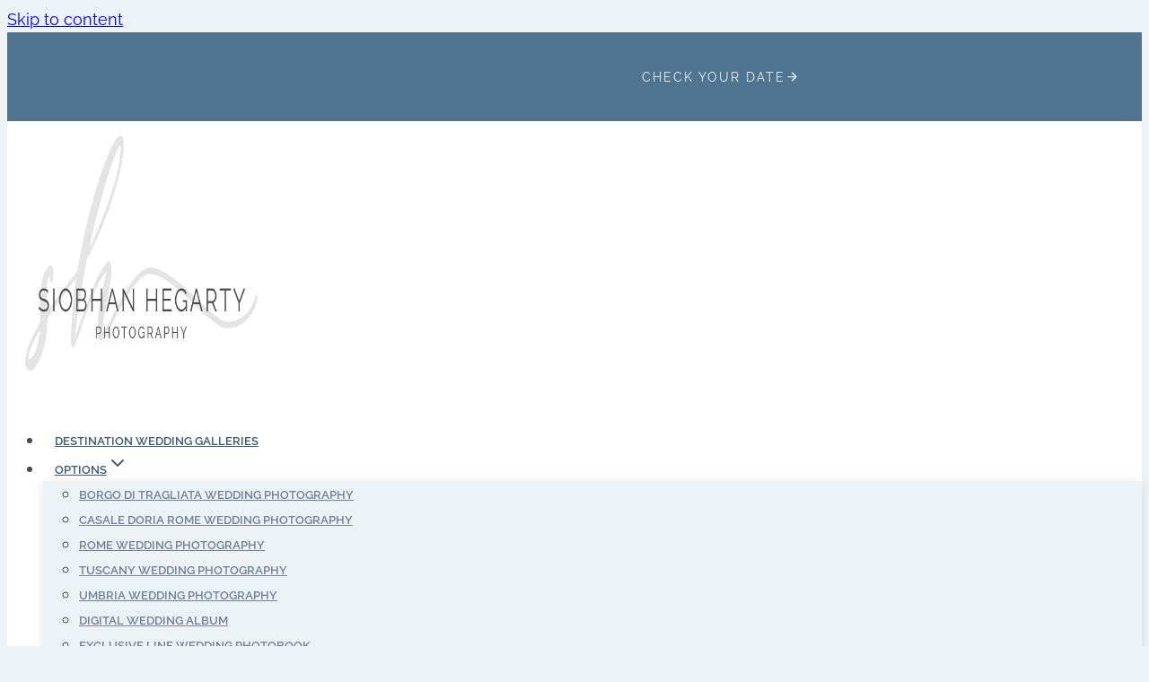

--- FILE ---
content_type: text/html; charset=UTF-8
request_url: https://shpfoto.com/a-guide-to-planning-your-wedding-photography/
body_size: 32134
content:
<!doctype html>
<html lang="en-GB" prefix="og: https://ogp.me/ns#" class="no-js" itemtype="https://schema.org/Blog" itemscope>
<head>
	<meta charset="UTF-8">
	<meta name="viewport" content="width=device-width, initial-scale=1, minimum-scale=1">
	
            <script data-no-defer="1" data-ezscrex="false" data-cfasync="false" data-pagespeed-no-defer data-cookieconsent="ignore">
                var ctPublicFunctions = {"_ajax_nonce":"39bf65317a","_rest_nonce":"3636c50dff","_ajax_url":"\/wp-admin\/admin-ajax.php","_rest_url":"https:\/\/shpfoto.com\/wp-json\/","data__cookies_type":"none","data__ajax_type":"rest","data__bot_detector_enabled":"0","data__frontend_data_log_enabled":1,"cookiePrefix":"","wprocket_detected":false,"host_url":"shpfoto.com","text__ee_click_to_select":"Click to select the whole data","text__ee_original_email":"The complete one is","text__ee_got_it":"Got it","text__ee_blocked":"Blocked","text__ee_cannot_connect":"Cannot connect","text__ee_cannot_decode":"Can not decode email. Unknown reason","text__ee_email_decoder":"CleanTalk email decoder","text__ee_wait_for_decoding":"The magic is on the way!","text__ee_decoding_process":"Please wait a few seconds while we decode the contact data."}
            </script>
        
            <script data-no-defer="1" data-ezscrex="false" data-cfasync="false" data-pagespeed-no-defer data-cookieconsent="ignore">
                var ctPublic = {"_ajax_nonce":"39bf65317a","settings__forms__check_internal":"0","settings__forms__check_external":"0","settings__forms__force_protection":0,"settings__forms__search_test":"1","settings__forms__wc_add_to_cart":"0","settings__data__bot_detector_enabled":"0","settings__sfw__anti_crawler":0,"blog_home":"https:\/\/shpfoto.com\/","pixel__setting":"3","pixel__enabled":true,"pixel__url":"https:\/\/moderate11-v4.cleantalk.org\/pixel\/85d886d83e6a5aeb4fd9add31ea08701.gif","data__email_check_before_post":"1","data__email_check_exist_post":"0","data__cookies_type":"none","data__key_is_ok":true,"data__visible_fields_required":true,"wl_brandname":"Anti-Spam by CleanTalk","wl_brandname_short":"CleanTalk","ct_checkjs_key":"97be62d93a86983f02939f4c69bb9085e2e3aa916d8bfc69a9be63229cb47821","emailEncoderPassKey":"ce5ea02b57e805f90146fbe66430ed55","bot_detector_forms_excluded":"W10=","advancedCacheExists":false,"varnishCacheExists":false,"wc_ajax_add_to_cart":true,"theRealPerson":{"phrases":{"trpHeading":"The Real Person Badge!","trpContent1":"The commenter acts as a real person and verified as not a bot.","trpContent2":" Anti-Spam by CleanTalk","trpContentLearnMore":"Learn more"},"trpContentLink":"https:\/\/cleantalk.org\/help\/the-real-person?utm_id=&amp;utm_term=&amp;utm_source=admin_side&amp;utm_medium=trp_badge&amp;utm_content=trp_badge_link_click&amp;utm_campaign=apbct_links","imgPersonUrl":"https:\/\/shpfoto.com\/wp-content\/plugins\/cleantalk-spam-protect\/css\/images\/real_user.svg","imgShieldUrl":"https:\/\/shpfoto.com\/wp-content\/plugins\/cleantalk-spam-protect\/css\/images\/shield.svg"}}
            </script>
        
<!-- Search Engine Optimization by Rank Math PRO - https://rankmath.com/ -->
<title>A guide to planning your wedding photography by Siobhan Hegarty</title>
<meta name="description" content="A guide to planning your wedding photography by Siobhan Hegarty"/>
<meta name="robots" content="follow, index, max-snippet:-1, max-video-preview:-1, max-image-preview:large"/>
<link rel="canonical" href="https://shpfoto.com/a-guide-to-planning-your-wedding-photography/" />
<meta property="og:locale" content="en_GB" />
<meta property="og:type" content="article" />
<meta property="og:title" content="A guide to planning your wedding photography by Siobhan Hegarty" />
<meta property="og:description" content="A guide to planning your wedding photography by Siobhan Hegarty" />
<meta property="og:url" content="https://shpfoto.com/a-guide-to-planning-your-wedding-photography/" />
<meta property="og:site_name" content="Siobhan Hegarty Photography" />
<meta property="article:publisher" content="https://www.facebook.com/shpfoto" />
<meta property="article:author" content="https://www.facebook.com/shpfoto" />
<meta property="article:tag" content="English speaking photographer in Italy" />
<meta property="article:tag" content="Italy wedding photographer" />
<meta property="article:tag" content="Italy wedding photography" />
<meta property="article:tag" content="professional wedding photographer" />
<meta property="article:tag" content="Rome city wedding" />
<meta property="article:tag" content="Rome City wedding photography" />
<meta property="article:tag" content="Rome photography" />
<meta property="article:tag" content="Rome Wedding" />
<meta property="article:section" content="Siobhan&#039;s Wedding tips" />
<meta property="og:updated_time" content="2025-01-06T09:14:13+01:00" />
<meta property="og:image" content="https://shpfoto.com/wp-content/uploads/2012/01/wedding-abroad.jpg" />
<meta property="og:image:secure_url" content="https://shpfoto.com/wp-content/uploads/2012/01/wedding-abroad.jpg" />
<meta property="og:image:width" content="670" />
<meta property="og:image:height" content="420" />
<meta property="og:image:alt" content="guide to planning your wedding photography" />
<meta property="og:image:type" content="image/jpeg" />
<meta name="twitter:card" content="summary_large_image" />
<meta name="twitter:title" content="A guide to planning your wedding photography by Siobhan Hegarty" />
<meta name="twitter:description" content="A guide to planning your wedding photography by Siobhan Hegarty" />
<meta name="twitter:site" content="@shpfoto" />
<meta name="twitter:creator" content="@shpfoto" />
<meta name="twitter:image" content="https://shpfoto.com/wp-content/uploads/2012/01/wedding-abroad.jpg" />
<script type="application/ld+json" class="rank-math-schema-pro">{"@context":"https://schema.org","@graph":[{"@type":["ProfessionalService","Organization"],"@id":"https://shpfoto.com/#organization","name":"Siobhan Hegarty","url":"https://shpfoto.com","sameAs":["https://www.facebook.com/shpfoto","https://twitter.com/shpfoto"],"logo":{"@type":"ImageObject","@id":"https://shpfoto.com/#logo","url":"https://shpfoto.com/wp-content/uploads/2023/12/Siobhan-Hegarty-Photography-logo-block-500.png","contentUrl":"https://shpfoto.com/wp-content/uploads/2023/12/Siobhan-Hegarty-Photography-logo-block-500.png","caption":"Siobhan Hegarty Photography","inLanguage":"en-GB","width":"500","height":"294"},"openingHours":["Monday,Tuesday,Wednesday,Thursday,Friday,Saturday,Sunday 09:00-17:00"],"image":{"@id":"https://shpfoto.com/#logo"}},{"@type":"WebSite","@id":"https://shpfoto.com/#website","url":"https://shpfoto.com","name":"Siobhan Hegarty Photography","alternateName":"shpfoto.com","publisher":{"@id":"https://shpfoto.com/#organization"},"inLanguage":"en-GB"},{"@type":"ImageObject","@id":"https://shpfoto.com/wp-content/uploads/2012/01/wedding-abroad.jpg","url":"https://shpfoto.com/wp-content/uploads/2012/01/wedding-abroad.jpg","width":"670","height":"420","inLanguage":"en-GB"},{"@type":"BreadcrumbList","@id":"https://shpfoto.com/a-guide-to-planning-your-wedding-photography/#breadcrumb","itemListElement":[{"@type":"ListItem","position":"1","item":{"@id":"https://shpfoto.com","name":"Home"}},{"@type":"ListItem","position":"2","item":{"@id":"https://shpfoto.com/a-guide-to-planning-your-wedding-photography/","name":"Planning your wedding photography"}}]},{"@type":"WebPage","@id":"https://shpfoto.com/a-guide-to-planning-your-wedding-photography/#webpage","url":"https://shpfoto.com/a-guide-to-planning-your-wedding-photography/","name":"A guide to planning your wedding photography by Siobhan Hegarty","datePublished":"2012-01-16T13:54:40+01:00","dateModified":"2025-01-06T09:14:13+01:00","isPartOf":{"@id":"https://shpfoto.com/#website"},"primaryImageOfPage":{"@id":"https://shpfoto.com/wp-content/uploads/2012/01/wedding-abroad.jpg"},"inLanguage":"en-GB","breadcrumb":{"@id":"https://shpfoto.com/a-guide-to-planning-your-wedding-photography/#breadcrumb"}},{"headline":"Planning your wedding photography in Italy","description":"Siobhan's guide for all brides to be who are planning their Italian weddings, hint and tips for an Italian wedding.","@type":"Article","name":"Planning your wedding photography in Italy","@id":"https://shpfoto.com/a-guide-to-planning-your-wedding-photography/#schema-607274","isPartOf":{"@id":"https://shpfoto.com/a-guide-to-planning-your-wedding-photography/#webpage"},"publisher":{"@id":"https://shpfoto.com/#organization"},"image":{"@id":"https://shpfoto.com/wp-content/uploads/2012/01/wedding-abroad.jpg"},"inLanguage":"en-GB","mainEntityOfPage":{"@id":"https://shpfoto.com/a-guide-to-planning-your-wedding-photography/#webpage"}}]}</script>
<!-- /Rank Math WordPress SEO plugin -->

<link rel="alternate" type="application/rss+xml" title="Siobhan Hegarty Photography &raquo; Feed" href="https://shpfoto.com/feed/" />
<link rel="alternate" type="application/rss+xml" title="Siobhan Hegarty Photography &raquo; Comments Feed" href="https://shpfoto.com/comments/feed/" />
			<script>document.documentElement.classList.remove( 'no-js' );</script>
			<link rel="alternate" type="application/rss+xml" title="Siobhan Hegarty Photography &raquo; Planning your wedding photography Comments Feed" href="https://shpfoto.com/a-guide-to-planning-your-wedding-photography/feed/" />
<link rel="alternate" title="oEmbed (JSON)" type="application/json+oembed" href="https://shpfoto.com/wp-json/oembed/1.0/embed?url=https%3A%2F%2Fshpfoto.com%2Fa-guide-to-planning-your-wedding-photography%2F" />
<link rel="alternate" title="oEmbed (XML)" type="text/xml+oembed" href="https://shpfoto.com/wp-json/oembed/1.0/embed?url=https%3A%2F%2Fshpfoto.com%2Fa-guide-to-planning-your-wedding-photography%2F&#038;format=xml" />
<style id='wp-img-auto-sizes-contain-inline-css'>
img:is([sizes=auto i],[sizes^="auto," i]){contain-intrinsic-size:3000px 1500px}
/*# sourceURL=wp-img-auto-sizes-contain-inline-css */
</style>

<link rel='stylesheet' id='kadence-blocks-rowlayout-css' href='https://shpfoto.com/wp-content/plugins/kadence-blocks/dist/style-blocks-rowlayout.css?ver=3.5.31' media='all' />
<link rel='stylesheet' id='kadence-blocks-column-css' href='https://shpfoto.com/wp-content/plugins/kadence-blocks/dist/style-blocks-column.css?ver=3.5.31' media='all' />
<style id='kadence-blocks-advancedheading-inline-css'>
.wp-block-kadence-advancedheading mark{background:transparent;border-style:solid;border-width:0}.wp-block-kadence-advancedheading mark.kt-highlight{color:#f76a0c;}.kb-adv-heading-icon{display: inline-flex;justify-content: center;align-items: center;} .is-layout-constrained > .kb-advanced-heading-link {display: block;}.single-content .kadence-advanced-heading-wrapper h1, .single-content .kadence-advanced-heading-wrapper h2, .single-content .kadence-advanced-heading-wrapper h3, .single-content .kadence-advanced-heading-wrapper h4, .single-content .kadence-advanced-heading-wrapper h5, .single-content .kadence-advanced-heading-wrapper h6 {margin: 1.5em 0 .5em;}.single-content .kadence-advanced-heading-wrapper+* { margin-top:0;}.kb-screen-reader-text{position:absolute;width:1px;height:1px;padding:0;margin:-1px;overflow:hidden;clip:rect(0,0,0,0);}
/*# sourceURL=kadence-blocks-advancedheading-inline-css */
</style>
<link rel='stylesheet' id='visual-portfolio-css' href='https://shpfoto.com/wp-content/plugins/visual-portfolio-pro/core-plugin/build/assets/css/main.css?ver=1762941885' media='all' />
<link rel='stylesheet' id='fancybox-css' href='https://shpfoto.com/wp-content/plugins/visual-portfolio-pro/core-plugin/assets/vendor/fancybox/dist/jquery.fancybox.min.css?ver=3.5.7' media='all' />
<link rel='stylesheet' id='visual-portfolio-popup-fancybox-css' href='https://shpfoto.com/wp-content/plugins/visual-portfolio-pro/core-plugin/build/assets/css/popup-fancybox.css?ver=1762941885' media='all' />
<style id='visual-portfolio-popup-fancybox-inline-css'>
.vp-fancybox .fancybox-bg { background-color: #1e1e1e; }
/*# sourceURL=visual-portfolio-popup-fancybox-inline-css */
</style>
<link rel='stylesheet' id='visual-portfolio-lazyload-css' href='https://shpfoto.com/wp-content/plugins/visual-portfolio-pro/core-plugin/build/assets/css/lazyload.css?ver=1762941885' media='all' />
<style id='wp-emoji-styles-inline-css'>

	img.wp-smiley, img.emoji {
		display: inline !important;
		border: none !important;
		box-shadow: none !important;
		height: 1em !important;
		width: 1em !important;
		margin: 0 0.07em !important;
		vertical-align: -0.1em !important;
		background: none !important;
		padding: 0 !important;
	}
/*# sourceURL=wp-emoji-styles-inline-css */
</style>
<link rel='stylesheet' id='wp-block-library-css' href='https://shpfoto.com/wp-includes/css/dist/block-library/style.min.css?ver=6.9' media='all' />
<style id='wp-block-heading-inline-css'>
h1:where(.wp-block-heading).has-background,h2:where(.wp-block-heading).has-background,h3:where(.wp-block-heading).has-background,h4:where(.wp-block-heading).has-background,h5:where(.wp-block-heading).has-background,h6:where(.wp-block-heading).has-background{padding:1.25em 2.375em}h1.has-text-align-left[style*=writing-mode]:where([style*=vertical-lr]),h1.has-text-align-right[style*=writing-mode]:where([style*=vertical-rl]),h2.has-text-align-left[style*=writing-mode]:where([style*=vertical-lr]),h2.has-text-align-right[style*=writing-mode]:where([style*=vertical-rl]),h3.has-text-align-left[style*=writing-mode]:where([style*=vertical-lr]),h3.has-text-align-right[style*=writing-mode]:where([style*=vertical-rl]),h4.has-text-align-left[style*=writing-mode]:where([style*=vertical-lr]),h4.has-text-align-right[style*=writing-mode]:where([style*=vertical-rl]),h5.has-text-align-left[style*=writing-mode]:where([style*=vertical-lr]),h5.has-text-align-right[style*=writing-mode]:where([style*=vertical-rl]),h6.has-text-align-left[style*=writing-mode]:where([style*=vertical-lr]),h6.has-text-align-right[style*=writing-mode]:where([style*=vertical-rl]){rotate:180deg}
/*# sourceURL=https://shpfoto.com/wp-includes/blocks/heading/style.min.css */
</style>
<style id='wp-block-list-inline-css'>
ol,ul{box-sizing:border-box}:root :where(.wp-block-list.has-background){padding:1.25em 2.375em}
/*# sourceURL=https://shpfoto.com/wp-includes/blocks/list/style.min.css */
</style>
<style id='wp-block-paragraph-inline-css'>
.is-small-text{font-size:.875em}.is-regular-text{font-size:1em}.is-large-text{font-size:2.25em}.is-larger-text{font-size:3em}.has-drop-cap:not(:focus):first-letter{float:left;font-size:8.4em;font-style:normal;font-weight:100;line-height:.68;margin:.05em .1em 0 0;text-transform:uppercase}body.rtl .has-drop-cap:not(:focus):first-letter{float:none;margin-left:.1em}p.has-drop-cap.has-background{overflow:hidden}:root :where(p.has-background){padding:1.25em 2.375em}:where(p.has-text-color:not(.has-link-color)) a{color:inherit}p.has-text-align-left[style*="writing-mode:vertical-lr"],p.has-text-align-right[style*="writing-mode:vertical-rl"]{rotate:180deg}
/*# sourceURL=https://shpfoto.com/wp-includes/blocks/paragraph/style.min.css */
</style>
<style id='wp-block-quote-inline-css'>
.wp-block-quote{box-sizing:border-box;overflow-wrap:break-word}.wp-block-quote.is-large:where(:not(.is-style-plain)),.wp-block-quote.is-style-large:where(:not(.is-style-plain)){margin-bottom:1em;padding:0 1em}.wp-block-quote.is-large:where(:not(.is-style-plain)) p,.wp-block-quote.is-style-large:where(:not(.is-style-plain)) p{font-size:1.5em;font-style:italic;line-height:1.6}.wp-block-quote.is-large:where(:not(.is-style-plain)) cite,.wp-block-quote.is-large:where(:not(.is-style-plain)) footer,.wp-block-quote.is-style-large:where(:not(.is-style-plain)) cite,.wp-block-quote.is-style-large:where(:not(.is-style-plain)) footer{font-size:1.125em;text-align:right}.wp-block-quote>cite{display:block}
/*# sourceURL=https://shpfoto.com/wp-includes/blocks/quote/style.min.css */
</style>
<style id='global-styles-inline-css'>
:root{--wp--preset--aspect-ratio--square: 1;--wp--preset--aspect-ratio--4-3: 4/3;--wp--preset--aspect-ratio--3-4: 3/4;--wp--preset--aspect-ratio--3-2: 3/2;--wp--preset--aspect-ratio--2-3: 2/3;--wp--preset--aspect-ratio--16-9: 16/9;--wp--preset--aspect-ratio--9-16: 9/16;--wp--preset--color--black: #000000;--wp--preset--color--cyan-bluish-gray: #abb8c3;--wp--preset--color--white: #ffffff;--wp--preset--color--pale-pink: #f78da7;--wp--preset--color--vivid-red: #cf2e2e;--wp--preset--color--luminous-vivid-orange: #ff6900;--wp--preset--color--luminous-vivid-amber: #fcb900;--wp--preset--color--light-green-cyan: #7bdcb5;--wp--preset--color--vivid-green-cyan: #00d084;--wp--preset--color--pale-cyan-blue: #8ed1fc;--wp--preset--color--vivid-cyan-blue: #0693e3;--wp--preset--color--vivid-purple: #9b51e0;--wp--preset--color--theme-palette-1: var(--global-palette1);--wp--preset--color--theme-palette-2: var(--global-palette2);--wp--preset--color--theme-palette-3: var(--global-palette3);--wp--preset--color--theme-palette-4: var(--global-palette4);--wp--preset--color--theme-palette-5: var(--global-palette5);--wp--preset--color--theme-palette-6: var(--global-palette6);--wp--preset--color--theme-palette-7: var(--global-palette7);--wp--preset--color--theme-palette-8: var(--global-palette8);--wp--preset--color--theme-palette-9: var(--global-palette9);--wp--preset--color--theme-palette-10: var(--global-palette10);--wp--preset--color--theme-palette-11: var(--global-palette11);--wp--preset--color--theme-palette-12: var(--global-palette12);--wp--preset--color--theme-palette-13: var(--global-palette13);--wp--preset--color--theme-palette-14: var(--global-palette14);--wp--preset--color--theme-palette-15: var(--global-palette15);--wp--preset--gradient--vivid-cyan-blue-to-vivid-purple: linear-gradient(135deg,rgb(6,147,227) 0%,rgb(155,81,224) 100%);--wp--preset--gradient--light-green-cyan-to-vivid-green-cyan: linear-gradient(135deg,rgb(122,220,180) 0%,rgb(0,208,130) 100%);--wp--preset--gradient--luminous-vivid-amber-to-luminous-vivid-orange: linear-gradient(135deg,rgb(252,185,0) 0%,rgb(255,105,0) 100%);--wp--preset--gradient--luminous-vivid-orange-to-vivid-red: linear-gradient(135deg,rgb(255,105,0) 0%,rgb(207,46,46) 100%);--wp--preset--gradient--very-light-gray-to-cyan-bluish-gray: linear-gradient(135deg,rgb(238,238,238) 0%,rgb(169,184,195) 100%);--wp--preset--gradient--cool-to-warm-spectrum: linear-gradient(135deg,rgb(74,234,220) 0%,rgb(151,120,209) 20%,rgb(207,42,186) 40%,rgb(238,44,130) 60%,rgb(251,105,98) 80%,rgb(254,248,76) 100%);--wp--preset--gradient--blush-light-purple: linear-gradient(135deg,rgb(255,206,236) 0%,rgb(152,150,240) 100%);--wp--preset--gradient--blush-bordeaux: linear-gradient(135deg,rgb(254,205,165) 0%,rgb(254,45,45) 50%,rgb(107,0,62) 100%);--wp--preset--gradient--luminous-dusk: linear-gradient(135deg,rgb(255,203,112) 0%,rgb(199,81,192) 50%,rgb(65,88,208) 100%);--wp--preset--gradient--pale-ocean: linear-gradient(135deg,rgb(255,245,203) 0%,rgb(182,227,212) 50%,rgb(51,167,181) 100%);--wp--preset--gradient--electric-grass: linear-gradient(135deg,rgb(202,248,128) 0%,rgb(113,206,126) 100%);--wp--preset--gradient--midnight: linear-gradient(135deg,rgb(2,3,129) 0%,rgb(40,116,252) 100%);--wp--preset--font-size--small: var(--global-font-size-small);--wp--preset--font-size--medium: var(--global-font-size-medium);--wp--preset--font-size--large: var(--global-font-size-large);--wp--preset--font-size--x-large: 42px;--wp--preset--font-size--larger: var(--global-font-size-larger);--wp--preset--font-size--xxlarge: var(--global-font-size-xxlarge);--wp--preset--spacing--20: 0.44rem;--wp--preset--spacing--30: 0.67rem;--wp--preset--spacing--40: 1rem;--wp--preset--spacing--50: 1.5rem;--wp--preset--spacing--60: 2.25rem;--wp--preset--spacing--70: 3.38rem;--wp--preset--spacing--80: 5.06rem;--wp--preset--shadow--natural: 6px 6px 9px rgba(0, 0, 0, 0.2);--wp--preset--shadow--deep: 12px 12px 50px rgba(0, 0, 0, 0.4);--wp--preset--shadow--sharp: 6px 6px 0px rgba(0, 0, 0, 0.2);--wp--preset--shadow--outlined: 6px 6px 0px -3px rgb(255, 255, 255), 6px 6px rgb(0, 0, 0);--wp--preset--shadow--crisp: 6px 6px 0px rgb(0, 0, 0);}:root { --wp--style--global--content-size: var(--global-calc-content-width);--wp--style--global--wide-size: var(--global-calc-wide-content-width); }:where(body) { margin: 0; }.wp-site-blocks > .alignleft { float: left; margin-right: 2em; }.wp-site-blocks > .alignright { float: right; margin-left: 2em; }.wp-site-blocks > .aligncenter { justify-content: center; margin-left: auto; margin-right: auto; }:where(.is-layout-flex){gap: 0.5em;}:where(.is-layout-grid){gap: 0.5em;}.is-layout-flow > .alignleft{float: left;margin-inline-start: 0;margin-inline-end: 2em;}.is-layout-flow > .alignright{float: right;margin-inline-start: 2em;margin-inline-end: 0;}.is-layout-flow > .aligncenter{margin-left: auto !important;margin-right: auto !important;}.is-layout-constrained > .alignleft{float: left;margin-inline-start: 0;margin-inline-end: 2em;}.is-layout-constrained > .alignright{float: right;margin-inline-start: 2em;margin-inline-end: 0;}.is-layout-constrained > .aligncenter{margin-left: auto !important;margin-right: auto !important;}.is-layout-constrained > :where(:not(.alignleft):not(.alignright):not(.alignfull)){max-width: var(--wp--style--global--content-size);margin-left: auto !important;margin-right: auto !important;}.is-layout-constrained > .alignwide{max-width: var(--wp--style--global--wide-size);}body .is-layout-flex{display: flex;}.is-layout-flex{flex-wrap: wrap;align-items: center;}.is-layout-flex > :is(*, div){margin: 0;}body .is-layout-grid{display: grid;}.is-layout-grid > :is(*, div){margin: 0;}body{padding-top: 0px;padding-right: 0px;padding-bottom: 0px;padding-left: 0px;}a:where(:not(.wp-element-button)){text-decoration: underline;}:root :where(.wp-element-button, .wp-block-button__link){font-style: inherit;font-weight: inherit;letter-spacing: inherit;text-transform: inherit;}.has-black-color{color: var(--wp--preset--color--black) !important;}.has-cyan-bluish-gray-color{color: var(--wp--preset--color--cyan-bluish-gray) !important;}.has-white-color{color: var(--wp--preset--color--white) !important;}.has-pale-pink-color{color: var(--wp--preset--color--pale-pink) !important;}.has-vivid-red-color{color: var(--wp--preset--color--vivid-red) !important;}.has-luminous-vivid-orange-color{color: var(--wp--preset--color--luminous-vivid-orange) !important;}.has-luminous-vivid-amber-color{color: var(--wp--preset--color--luminous-vivid-amber) !important;}.has-light-green-cyan-color{color: var(--wp--preset--color--light-green-cyan) !important;}.has-vivid-green-cyan-color{color: var(--wp--preset--color--vivid-green-cyan) !important;}.has-pale-cyan-blue-color{color: var(--wp--preset--color--pale-cyan-blue) !important;}.has-vivid-cyan-blue-color{color: var(--wp--preset--color--vivid-cyan-blue) !important;}.has-vivid-purple-color{color: var(--wp--preset--color--vivid-purple) !important;}.has-theme-palette-1-color{color: var(--wp--preset--color--theme-palette-1) !important;}.has-theme-palette-2-color{color: var(--wp--preset--color--theme-palette-2) !important;}.has-theme-palette-3-color{color: var(--wp--preset--color--theme-palette-3) !important;}.has-theme-palette-4-color{color: var(--wp--preset--color--theme-palette-4) !important;}.has-theme-palette-5-color{color: var(--wp--preset--color--theme-palette-5) !important;}.has-theme-palette-6-color{color: var(--wp--preset--color--theme-palette-6) !important;}.has-theme-palette-7-color{color: var(--wp--preset--color--theme-palette-7) !important;}.has-theme-palette-8-color{color: var(--wp--preset--color--theme-palette-8) !important;}.has-theme-palette-9-color{color: var(--wp--preset--color--theme-palette-9) !important;}.has-theme-palette-10-color{color: var(--wp--preset--color--theme-palette-10) !important;}.has-theme-palette-11-color{color: var(--wp--preset--color--theme-palette-11) !important;}.has-theme-palette-12-color{color: var(--wp--preset--color--theme-palette-12) !important;}.has-theme-palette-13-color{color: var(--wp--preset--color--theme-palette-13) !important;}.has-theme-palette-14-color{color: var(--wp--preset--color--theme-palette-14) !important;}.has-theme-palette-15-color{color: var(--wp--preset--color--theme-palette-15) !important;}.has-black-background-color{background-color: var(--wp--preset--color--black) !important;}.has-cyan-bluish-gray-background-color{background-color: var(--wp--preset--color--cyan-bluish-gray) !important;}.has-white-background-color{background-color: var(--wp--preset--color--white) !important;}.has-pale-pink-background-color{background-color: var(--wp--preset--color--pale-pink) !important;}.has-vivid-red-background-color{background-color: var(--wp--preset--color--vivid-red) !important;}.has-luminous-vivid-orange-background-color{background-color: var(--wp--preset--color--luminous-vivid-orange) !important;}.has-luminous-vivid-amber-background-color{background-color: var(--wp--preset--color--luminous-vivid-amber) !important;}.has-light-green-cyan-background-color{background-color: var(--wp--preset--color--light-green-cyan) !important;}.has-vivid-green-cyan-background-color{background-color: var(--wp--preset--color--vivid-green-cyan) !important;}.has-pale-cyan-blue-background-color{background-color: var(--wp--preset--color--pale-cyan-blue) !important;}.has-vivid-cyan-blue-background-color{background-color: var(--wp--preset--color--vivid-cyan-blue) !important;}.has-vivid-purple-background-color{background-color: var(--wp--preset--color--vivid-purple) !important;}.has-theme-palette-1-background-color{background-color: var(--wp--preset--color--theme-palette-1) !important;}.has-theme-palette-2-background-color{background-color: var(--wp--preset--color--theme-palette-2) !important;}.has-theme-palette-3-background-color{background-color: var(--wp--preset--color--theme-palette-3) !important;}.has-theme-palette-4-background-color{background-color: var(--wp--preset--color--theme-palette-4) !important;}.has-theme-palette-5-background-color{background-color: var(--wp--preset--color--theme-palette-5) !important;}.has-theme-palette-6-background-color{background-color: var(--wp--preset--color--theme-palette-6) !important;}.has-theme-palette-7-background-color{background-color: var(--wp--preset--color--theme-palette-7) !important;}.has-theme-palette-8-background-color{background-color: var(--wp--preset--color--theme-palette-8) !important;}.has-theme-palette-9-background-color{background-color: var(--wp--preset--color--theme-palette-9) !important;}.has-theme-palette-10-background-color{background-color: var(--wp--preset--color--theme-palette-10) !important;}.has-theme-palette-11-background-color{background-color: var(--wp--preset--color--theme-palette-11) !important;}.has-theme-palette-12-background-color{background-color: var(--wp--preset--color--theme-palette-12) !important;}.has-theme-palette-13-background-color{background-color: var(--wp--preset--color--theme-palette-13) !important;}.has-theme-palette-14-background-color{background-color: var(--wp--preset--color--theme-palette-14) !important;}.has-theme-palette-15-background-color{background-color: var(--wp--preset--color--theme-palette-15) !important;}.has-black-border-color{border-color: var(--wp--preset--color--black) !important;}.has-cyan-bluish-gray-border-color{border-color: var(--wp--preset--color--cyan-bluish-gray) !important;}.has-white-border-color{border-color: var(--wp--preset--color--white) !important;}.has-pale-pink-border-color{border-color: var(--wp--preset--color--pale-pink) !important;}.has-vivid-red-border-color{border-color: var(--wp--preset--color--vivid-red) !important;}.has-luminous-vivid-orange-border-color{border-color: var(--wp--preset--color--luminous-vivid-orange) !important;}.has-luminous-vivid-amber-border-color{border-color: var(--wp--preset--color--luminous-vivid-amber) !important;}.has-light-green-cyan-border-color{border-color: var(--wp--preset--color--light-green-cyan) !important;}.has-vivid-green-cyan-border-color{border-color: var(--wp--preset--color--vivid-green-cyan) !important;}.has-pale-cyan-blue-border-color{border-color: var(--wp--preset--color--pale-cyan-blue) !important;}.has-vivid-cyan-blue-border-color{border-color: var(--wp--preset--color--vivid-cyan-blue) !important;}.has-vivid-purple-border-color{border-color: var(--wp--preset--color--vivid-purple) !important;}.has-theme-palette-1-border-color{border-color: var(--wp--preset--color--theme-palette-1) !important;}.has-theme-palette-2-border-color{border-color: var(--wp--preset--color--theme-palette-2) !important;}.has-theme-palette-3-border-color{border-color: var(--wp--preset--color--theme-palette-3) !important;}.has-theme-palette-4-border-color{border-color: var(--wp--preset--color--theme-palette-4) !important;}.has-theme-palette-5-border-color{border-color: var(--wp--preset--color--theme-palette-5) !important;}.has-theme-palette-6-border-color{border-color: var(--wp--preset--color--theme-palette-6) !important;}.has-theme-palette-7-border-color{border-color: var(--wp--preset--color--theme-palette-7) !important;}.has-theme-palette-8-border-color{border-color: var(--wp--preset--color--theme-palette-8) !important;}.has-theme-palette-9-border-color{border-color: var(--wp--preset--color--theme-palette-9) !important;}.has-theme-palette-10-border-color{border-color: var(--wp--preset--color--theme-palette-10) !important;}.has-theme-palette-11-border-color{border-color: var(--wp--preset--color--theme-palette-11) !important;}.has-theme-palette-12-border-color{border-color: var(--wp--preset--color--theme-palette-12) !important;}.has-theme-palette-13-border-color{border-color: var(--wp--preset--color--theme-palette-13) !important;}.has-theme-palette-14-border-color{border-color: var(--wp--preset--color--theme-palette-14) !important;}.has-theme-palette-15-border-color{border-color: var(--wp--preset--color--theme-palette-15) !important;}.has-vivid-cyan-blue-to-vivid-purple-gradient-background{background: var(--wp--preset--gradient--vivid-cyan-blue-to-vivid-purple) !important;}.has-light-green-cyan-to-vivid-green-cyan-gradient-background{background: var(--wp--preset--gradient--light-green-cyan-to-vivid-green-cyan) !important;}.has-luminous-vivid-amber-to-luminous-vivid-orange-gradient-background{background: var(--wp--preset--gradient--luminous-vivid-amber-to-luminous-vivid-orange) !important;}.has-luminous-vivid-orange-to-vivid-red-gradient-background{background: var(--wp--preset--gradient--luminous-vivid-orange-to-vivid-red) !important;}.has-very-light-gray-to-cyan-bluish-gray-gradient-background{background: var(--wp--preset--gradient--very-light-gray-to-cyan-bluish-gray) !important;}.has-cool-to-warm-spectrum-gradient-background{background: var(--wp--preset--gradient--cool-to-warm-spectrum) !important;}.has-blush-light-purple-gradient-background{background: var(--wp--preset--gradient--blush-light-purple) !important;}.has-blush-bordeaux-gradient-background{background: var(--wp--preset--gradient--blush-bordeaux) !important;}.has-luminous-dusk-gradient-background{background: var(--wp--preset--gradient--luminous-dusk) !important;}.has-pale-ocean-gradient-background{background: var(--wp--preset--gradient--pale-ocean) !important;}.has-electric-grass-gradient-background{background: var(--wp--preset--gradient--electric-grass) !important;}.has-midnight-gradient-background{background: var(--wp--preset--gradient--midnight) !important;}.has-small-font-size{font-size: var(--wp--preset--font-size--small) !important;}.has-medium-font-size{font-size: var(--wp--preset--font-size--medium) !important;}.has-large-font-size{font-size: var(--wp--preset--font-size--large) !important;}.has-x-large-font-size{font-size: var(--wp--preset--font-size--x-large) !important;}.has-larger-font-size{font-size: var(--wp--preset--font-size--larger) !important;}.has-xxlarge-font-size{font-size: var(--wp--preset--font-size--xxlarge) !important;}
:where(.wp-block-visual-portfolio-loop.is-layout-flex){gap: 1.25em;}:where(.wp-block-visual-portfolio-loop.is-layout-grid){gap: 1.25em;}
/*# sourceURL=global-styles-inline-css */
</style>

<link rel='stylesheet' id='cleantalk-public-css-css' href='https://shpfoto.com/wp-content/plugins/cleantalk-spam-protect/css/cleantalk-public.min.css?ver=6.70.1_1766233557' media='all' />
<link rel='stylesheet' id='cleantalk-email-decoder-css-css' href='https://shpfoto.com/wp-content/plugins/cleantalk-spam-protect/css/cleantalk-email-decoder.min.css?ver=6.70.1_1766233557' media='all' />
<link rel='stylesheet' id='cleantalk-trp-css-css' href='https://shpfoto.com/wp-content/plugins/cleantalk-spam-protect/css/cleantalk-trp.min.css?ver=6.70.1_1766233557' media='all' />
<link rel='stylesheet' id='kadence-global-css' href='https://shpfoto.com/wp-content/themes/kadence/assets/css/global.min.css?ver=1.4.3' media='all' />
<style id='kadence-global-inline-css'>
/* Kadence Base CSS */
:root{--global-palette1:#cd9a03;--global-palette2:#e3a92b;--global-palette3:#213242;--global-palette4:#3c5a72;--global-palette5:#517490;--global-palette6:#718096;--global-palette7:#EDF2F7;--global-palette8:#F7FAFC;--global-palette9:#ffffff;--global-palette10:oklch(from var(--global-palette1) calc(l + 0.10 * (1 - l)) calc(c * 1.00) calc(h + 180) / 100%);--global-palette11:#13612e;--global-palette12:#1159af;--global-palette13:#b82105;--global-palette14:#f7630c;--global-palette15:#f5a524;--global-palette9rgb:255, 255, 255;--global-palette-highlight:var(--global-palette1);--global-palette-highlight-alt:var(--global-palette2);--global-palette-highlight-alt2:var(--global-palette9);--global-palette-btn-bg:var(--global-palette2);--global-palette-btn-bg-hover:var(--global-palette1);--global-palette-btn:var(--global-palette9);--global-palette-btn-hover:var(--global-palette9);--global-palette-btn-sec-bg:var(--global-palette7);--global-palette-btn-sec-bg-hover:var(--global-palette2);--global-palette-btn-sec:var(--global-palette3);--global-palette-btn-sec-hover:var(--global-palette9);--global-body-font-family:Raleway, sans-serif;--global-heading-font-family:Raleway, sans-serif;--global-primary-nav-font-family:Raleway, sans-serif;--global-fallback-font:sans-serif;--global-display-fallback-font:sans-serif;--global-content-width:1290px;--global-content-wide-width:calc(1290px + 230px);--global-content-narrow-width:950px;--global-content-edge-padding:3rem;--global-content-boxed-padding:2rem;--global-calc-content-width:calc(1290px - var(--global-content-edge-padding) - var(--global-content-edge-padding) );--wp--style--global--content-size:var(--global-calc-content-width);}.wp-site-blocks{--global-vw:calc( 100vw - ( 0.5 * var(--scrollbar-offset)));}body{background:var(--global-palette7);-webkit-font-smoothing:antialiased;-moz-osx-font-smoothing:grayscale;}body, input, select, optgroup, textarea{font-style:normal;font-weight:normal;font-size:1.1rem;line-height:1.6em;font-family:var(--global-body-font-family);color:#494949;}.content-bg, body.content-style-unboxed .site{background:var(--global-palette9);}@media all and (max-width: 767px){body{font-size:1.1rem;}}h1,h2,h3,h4,h5,h6{font-family:var(--global-heading-font-family);}h1{font-style:normal;font-weight:300;font-size:3rem;line-height:1.2em;text-transform:uppercase;color:#494949;}h2{font-style:normal;font-weight:300;font-size:2.2rem;line-height:1.4em;text-transform:uppercase;color:#494949;}h3{font-style:normal;font-weight:300;font-size:1.7rem;line-height:1.4em;text-transform:uppercase;color:#494949;}h4{font-style:normal;font-weight:300;font-size:1.5rem;line-height:1.5em;text-transform:uppercase;color:#494949;}h5{font-style:normal;font-weight:normal;font-size:1.2rem;line-height:1.4em;text-transform:uppercase;color:#494949;}h6{font-style:normal;font-weight:normal;font-size:0.9rem;line-height:1em;letter-spacing:2px;text-transform:uppercase;color:var(--global-palette5);}.entry-hero .kadence-breadcrumbs, .entry-hero .search-form{font-style:normal;text-transform:none;color:var(--global-palette6);}@media all and (max-width: 1024px){h1{font-size:1.5rem;}h2{font-size:1.5rem;}h3{font-size:1.5rem;}}@media all and (max-width: 767px){h1{font-size:2rem;line-height:1.4em;}h2{font-size:1.5rem;line-height:1.3em;}h3{font-size:1.5rem;line-height:1.3em;}}.entry-hero .kadence-breadcrumbs{max-width:1290px;}.site-container, .site-header-row-layout-contained, .site-footer-row-layout-contained, .entry-hero-layout-contained, .comments-area, .alignfull > .wp-block-cover__inner-container, .alignwide > .wp-block-cover__inner-container{max-width:var(--global-content-width);}.content-width-narrow .content-container.site-container, .content-width-narrow .hero-container.site-container{max-width:var(--global-content-narrow-width);}@media all and (min-width: 1520px){.wp-site-blocks .content-container  .alignwide{margin-left:-115px;margin-right:-115px;width:unset;max-width:unset;}}@media all and (min-width: 1210px){.content-width-narrow .wp-site-blocks .content-container .alignwide{margin-left:-130px;margin-right:-130px;width:unset;max-width:unset;}}.content-style-boxed .wp-site-blocks .entry-content .alignwide{margin-left:calc( -1 * var( --global-content-boxed-padding ) );margin-right:calc( -1 * var( --global-content-boxed-padding ) );}.content-area{margin-top:3rem;margin-bottom:3rem;}@media all and (max-width: 1024px){.content-area{margin-top:3rem;margin-bottom:3rem;}}@media all and (max-width: 767px){.content-area{margin-top:1rem;margin-bottom:1rem;}}@media all and (max-width: 1024px){:root{--global-content-boxed-padding:2rem;}}@media all and (max-width: 767px){:root{--global-content-edge-padding:1rem;--global-content-boxed-padding:1.5rem;}}.entry-content-wrap{padding:2rem;}@media all and (max-width: 1024px){.entry-content-wrap{padding:2rem;}}@media all and (max-width: 767px){.entry-content-wrap{padding:1.5rem;}}.entry.single-entry{box-shadow:0px 15px 15px -10px rgba(0,0,0,0.05);border-radius:6px 6px 6px 6px;}.entry.loop-entry{border-radius:6px 6px 6px 6px;overflow:hidden;box-shadow:0px 15px 15px -10px rgba(0,0,0,0.05);}.loop-entry .entry-content-wrap{padding:2rem;}@media all and (max-width: 1024px){.loop-entry .entry-content-wrap{padding:2rem;}}@media all and (max-width: 767px){.loop-entry .entry-content-wrap{padding:1.5rem;}}button, .button, .wp-block-button__link, input[type="button"], input[type="reset"], input[type="submit"], .fl-button, .elementor-button-wrapper .elementor-button, .wc-block-components-checkout-place-order-button, .wc-block-cart__submit{box-shadow:0px 0px 0px -7px rgba(0,0,0,0);}button:hover, button:focus, button:active, .button:hover, .button:focus, .button:active, .wp-block-button__link:hover, .wp-block-button__link:focus, .wp-block-button__link:active, input[type="button"]:hover, input[type="button"]:focus, input[type="button"]:active, input[type="reset"]:hover, input[type="reset"]:focus, input[type="reset"]:active, input[type="submit"]:hover, input[type="submit"]:focus, input[type="submit"]:active, .elementor-button-wrapper .elementor-button:hover, .elementor-button-wrapper .elementor-button:focus, .elementor-button-wrapper .elementor-button:active, .wc-block-cart__submit:hover{box-shadow:0px 15px 25px -7px rgba(0,0,0,0.1);}.kb-button.kb-btn-global-outline.kb-btn-global-inherit{padding-top:calc(px - 2px);padding-right:calc(px - 2px);padding-bottom:calc(px - 2px);padding-left:calc(px - 2px);}.entry-content :where(.wp-block-image) img, .entry-content :where(.wp-block-kadence-image) img{border-radius:6px;}@media all and (min-width: 1025px){.transparent-header .entry-hero .entry-hero-container-inner{padding-top:calc(0px + 0px);}}@media all and (max-width: 1024px){.mobile-transparent-header .entry-hero .entry-hero-container-inner{padding-top:0px;}}@media all and (max-width: 767px){.mobile-transparent-header .entry-hero .entry-hero-container-inner{padding-top:0px;}}#kt-scroll-up-reader, #kt-scroll-up{border:3px none currentColor;border-radius:20px 20px 20px 20px;color:var(--global-palette7);background:var(--global-palette1);bottom:2.5em;font-size:1.3em;padding:10px 10px 10px 10px;}#kt-scroll-up-reader.scroll-up-side-right, #kt-scroll-up.scroll-up-side-right{right:1.5em;}#kt-scroll-up-reader.scroll-up-side-left, #kt-scroll-up.scroll-up-side-left{left:1.5em;}@media all and (hover: hover){#kt-scroll-up-reader:hover, #kt-scroll-up:hover{color:var(--global-palette9);background:var(--global-palette2);border-color:var(--global-palette9);}}@media all and (max-width: 767px){#kt-scroll-up-reader, #kt-scroll-up{font-size:1.2em;padding:6px 6px 6px 6px;}}.entry-author-style-center{padding-top:var(--global-md-spacing);border-top:1px solid var(--global-gray-500);}.entry-author-style-center .entry-author-avatar, .entry-meta .author-avatar{display:none;}.entry-author-style-normal .entry-author-profile{padding-left:0px;}#comments .comment-meta{margin-left:0px;}body.single .content-bg, body.content-style-unboxed.single .site{background:var(--global-palette9);}.entry-hero.post-hero-section .entry-header{min-height:200px;}
/* Kadence Header CSS */
@media all and (max-width: 1024px){.mobile-transparent-header #masthead{position:absolute;left:0px;right:0px;z-index:100;}.kadence-scrollbar-fixer.mobile-transparent-header #masthead{right:var(--scrollbar-offset,0);}.mobile-transparent-header #masthead, .mobile-transparent-header .site-top-header-wrap .site-header-row-container-inner, .mobile-transparent-header .site-main-header-wrap .site-header-row-container-inner, .mobile-transparent-header .site-bottom-header-wrap .site-header-row-container-inner{background:transparent;}.site-header-row-tablet-layout-fullwidth, .site-header-row-tablet-layout-standard{padding:0px;}}@media all and (min-width: 1025px){.transparent-header #masthead{position:absolute;left:0px;right:0px;z-index:100;}.transparent-header.kadence-scrollbar-fixer #masthead{right:var(--scrollbar-offset,0);}.transparent-header #masthead, .transparent-header .site-top-header-wrap .site-header-row-container-inner, .transparent-header .site-main-header-wrap .site-header-row-container-inner, .transparent-header .site-bottom-header-wrap .site-header-row-container-inner{background:transparent;}}.site-branding a.brand img{max-width:300px;}.site-branding a.brand img.svg-logo-image{width:300px;}@media all and (max-width: 767px){.site-branding a.brand img{max-width:300px;}.site-branding a.brand img.svg-logo-image{width:300px;}}.site-branding{padding:0px 0px 0px 0px;}@media all and (max-width: 767px){.site-branding{padding:0px 0px 0px 0px;}}#masthead, #masthead .kadence-sticky-header.item-is-fixed:not(.item-at-start):not(.site-header-row-container):not(.site-main-header-wrap), #masthead .kadence-sticky-header.item-is-fixed:not(.item-at-start) > .site-header-row-container-inner{background:var(--global-palette9);}.site-main-header-wrap .site-header-row-container-inner>.site-container{padding:.5em 0em 0em 0em;}@media all and (max-width: 767px){.site-main-header-wrap .site-header-row-container-inner>.site-container{padding:.5em 0em 0em 0em;}}.transparent-header #masthead .site-main-header-wrap .site-header-row-container-inner{background:rgba(113,128,150,0);}.site-top-header-wrap .site-header-row-container-inner{background:var(--global-palette5);}.site-top-header-inner-wrap{min-height:0px;}.site-top-header-wrap .site-header-row-container-inner>.site-container{padding:7px 0px 7px 0px;}.site-bottom-header-wrap .site-header-row-container-inner{background:var(--global-palette9);border-bottom:0px none var(--global-palette5);}.site-bottom-header-inner-wrap{min-height:0px;}@media all and (max-width: 767px){.site-bottom-header-wrap .site-header-row-container-inner{background:rgba(81,116,144,0.5);}}.site-bottom-header-wrap .site-header-row-container-inner>.site-container{padding:.7em 0em .7em 0em;}#masthead .kadence-sticky-header.item-is-fixed:not(.item-at-start):not(.site-header-row-container):not(.item-hidden-above):not(.site-main-header-wrap), #masthead .kadence-sticky-header.item-is-fixed:not(.item-at-start):not(.item-hidden-above) > .site-header-row-container-inner{background:var(--global-palette9);border-bottom:1px solid var(--global-palette1);}.site-main-header-wrap.site-header-row-container.site-header-focus-item.site-header-row-layout-standard.kadence-sticky-header.item-is-fixed.item-is-stuck, .site-header-upper-inner-wrap.kadence-sticky-header.item-is-fixed.item-is-stuck, .site-header-inner-wrap.kadence-sticky-header.item-is-fixed.item-is-stuck, .site-top-header-wrap.site-header-row-container.site-header-focus-item.site-header-row-layout-standard.kadence-sticky-header.item-is-fixed.item-is-stuck, .site-bottom-header-wrap.site-header-row-container.site-header-focus-item.site-header-row-layout-standard.kadence-sticky-header.item-is-fixed.item-is-stuck{box-shadow:0px 0px 0px 0px rgba(0,0,0,0);}.header-navigation[class*="header-navigation-style-underline"] .header-menu-container.primary-menu-container>ul>li>a:after{width:calc( 100% - 2em);}.main-navigation .primary-menu-container > ul > li.menu-item > a{padding-left:calc(2em / 2);padding-right:calc(2em / 2);color:var(--global-palette4);}.main-navigation .primary-menu-container > ul > li.menu-item .dropdown-nav-special-toggle{right:calc(2em / 2);}.main-navigation .primary-menu-container > ul li.menu-item > a{font-style:normal;font-weight:600;font-size:0.8rem;line-height:1.4em;font-family:var(--global-primary-nav-font-family);text-transform:uppercase;}.main-navigation .primary-menu-container > ul > li.menu-item > a:hover{color:var(--global-palette1);}.main-navigation .primary-menu-container > ul > li.menu-item.current-menu-item > a{color:var(--global-palette1);}.header-navigation .header-menu-container ul ul.sub-menu, .header-navigation .header-menu-container ul ul.submenu{background:var(--global-palette7);box-shadow:0px 2px 13px 0px rgba(0,0,0,0.1);}.header-navigation .header-menu-container ul ul li.menu-item, .header-menu-container ul.menu > li.kadence-menu-mega-enabled > ul > li.menu-item > a{border-bottom:0px solid rgba(255,255,255,0.1);border-radius:0px 0px 0px 0px;}.header-navigation .header-menu-container ul ul li.menu-item > a{width:200px;padding-top:1em;padding-bottom:1em;color:var(--global-palette6);font-style:normal;font-size:0.8rem;letter-spacing:0em;text-transform:uppercase;}.header-navigation .header-menu-container ul ul li.menu-item > a:hover{color:var(--global-palette1);background:var(--global-palette9);border-radius:0px 0px 0px 0px;}.header-navigation .header-menu-container ul ul li.menu-item.current-menu-item > a{color:var(--global-palette1);background:var(--global-palette9);border-radius:0px 0px 0px 0px;}.mobile-toggle-open-container .menu-toggle-open, .mobile-toggle-open-container .menu-toggle-open:focus{color:var(--global-palette7);padding:0em 0em 0em 0em;font-size:14px;}.mobile-toggle-open-container .menu-toggle-open.menu-toggle-style-bordered{border:1px solid currentColor;}.mobile-toggle-open-container .menu-toggle-open .menu-toggle-icon{font-size:1.6rem;}.mobile-toggle-open-container .menu-toggle-open:hover, .mobile-toggle-open-container .menu-toggle-open:focus-visible{color:var(--global-palette9);}.mobile-navigation ul li{font-style:normal;font-size:1rem;text-transform:uppercase;}.mobile-navigation ul li a{padding-top:1em;padding-bottom:1em;}.mobile-navigation ul li > a, .mobile-navigation ul li.menu-item-has-children > .drawer-nav-drop-wrap{color:var(--global-palette8);}.mobile-navigation ul li > a:hover, .mobile-navigation ul li.menu-item-has-children > .drawer-nav-drop-wrap:hover{color:var(--global-palette2);}.mobile-navigation ul li.current-menu-item > a, .mobile-navigation ul li.current-menu-item.menu-item-has-children > .drawer-nav-drop-wrap{color:var(--global-palette-highlight);}.mobile-navigation ul li.menu-item-has-children .drawer-nav-drop-wrap, .mobile-navigation ul li:not(.menu-item-has-children) a{border-bottom:1px solid rgba(255,255,255,0.1);}.mobile-navigation:not(.drawer-navigation-parent-toggle-true) ul li.menu-item-has-children .drawer-nav-drop-wrap button{border-left:1px solid rgba(255,255,255,0.1);}#mobile-drawer .drawer-inner, #mobile-drawer.popup-drawer-layout-fullwidth.popup-drawer-animation-slice .pop-portion-bg, #mobile-drawer.popup-drawer-layout-fullwidth.popup-drawer-animation-slice.pop-animated.show-drawer .drawer-inner{background:var(--global-palette5);}#mobile-drawer .drawer-header .drawer-toggle{padding:2em 0em 0em 0em;font-size:24px;}
/* Kadence Footer CSS */
.site-middle-footer-wrap .site-footer-row-container-inner{background:var(--global-palette3);font-style:normal;line-height:1.5;color:var(--global-palette8);border-bottom:1px solid rgba(247,250,252,0.2);}.site-footer .site-middle-footer-wrap a:where(:not(.button):not(.wp-block-button__link):not(.wp-element-button)){color:var(--global-palette8);}.site-footer .site-middle-footer-wrap a:where(:not(.button):not(.wp-block-button__link):not(.wp-element-button)):hover{color:var(--global-palette2);}.site-middle-footer-inner-wrap{padding-top:5em;padding-bottom:5em;grid-column-gap:5em;grid-row-gap:5em;}.site-middle-footer-inner-wrap .widget{margin-bottom:2em;}.site-middle-footer-inner-wrap .widget-area .widget-title{font-style:normal;color:var(--global-palette8);}.site-middle-footer-inner-wrap .site-footer-section:not(:last-child):after{border-right:1px solid rgba(247,250,252,0.2);right:calc(-5em / 2);}.site-bottom-footer-wrap .site-footer-row-container-inner{background:var(--global-palette3);font-style:normal;font-size:0.7rem;text-transform:uppercase;color:var(--global-palette6);}.site-footer .site-bottom-footer-wrap a:where(:not(.button):not(.wp-block-button__link):not(.wp-element-button)){color:var(--global-palette6);}.site-footer .site-bottom-footer-wrap a:where(:not(.button):not(.wp-block-button__link):not(.wp-element-button)):hover{color:var(--global-palette2);}.site-bottom-footer-inner-wrap{min-height:10px;padding-top:10px;padding-bottom:10px;grid-column-gap:30px;}.site-bottom-footer-inner-wrap .widget{margin-bottom:30px;}.site-bottom-footer-inner-wrap .widget-area .widget-title{font-style:normal;color:var(--global-palette7);}.site-bottom-footer-inner-wrap .site-footer-section:not(:last-child):after{right:calc(-30px / 2);}#colophon .footer-html{font-style:normal;text-transform:uppercase;color:var(--global-palette6);}#colophon .site-footer-row-container .site-footer-row .footer-html a{color:var(--global-palette6);}#colophon .site-footer-row-container .site-footer-row .footer-html a:hover{color:var(--global-palette2);}#colophon .footer-navigation .footer-menu-container > ul > li > a{padding-left:calc(1.2em / 2);padding-right:calc(1.2em / 2);padding-top:calc(0.6em / 2);padding-bottom:calc(0.6em / 2);color:var(--global-palette6);}#colophon .footer-navigation .footer-menu-container > ul li a{font-style:normal;}#colophon .footer-navigation .footer-menu-container > ul li a:hover{color:var(--global-palette2);}#colophon .footer-navigation .footer-menu-container > ul li.current-menu-item > a{color:var(--global-palette1);}@media all and (max-width: 767px){#colophon .footer-navigation .footer-menu-container > ul li a{line-height:1.1;}}
/* Kadence Pro Header CSS */
.header-navigation-dropdown-direction-left ul ul.submenu, .header-navigation-dropdown-direction-left ul ul.sub-menu{right:0px;left:auto;}.rtl .header-navigation-dropdown-direction-right ul ul.submenu, .rtl .header-navigation-dropdown-direction-right ul ul.sub-menu{left:0px;right:auto;}.header-account-button .nav-drop-title-wrap > .kadence-svg-iconset, .header-account-button > .kadence-svg-iconset{font-size:1.2em;}.site-header-item .header-account-button .nav-drop-title-wrap, .site-header-item .header-account-wrap > .header-account-button{display:flex;align-items:center;}.header-account-style-icon_label .header-account-label{padding-left:5px;}.header-account-style-label_icon .header-account-label{padding-right:5px;}.site-header-item .header-account-wrap .header-account-button{text-decoration:none;box-shadow:none;color:inherit;background:transparent;padding:0.6em 0em 0.6em 0em;}.header-mobile-account-wrap .header-account-button .nav-drop-title-wrap > .kadence-svg-iconset, .header-mobile-account-wrap .header-account-button > .kadence-svg-iconset{font-size:1.2em;}.header-mobile-account-wrap .header-account-button .nav-drop-title-wrap, .header-mobile-account-wrap > .header-account-button{display:flex;align-items:center;}.header-mobile-account-wrap.header-account-style-icon_label .header-account-label{padding-left:5px;}.header-mobile-account-wrap.header-account-style-label_icon .header-account-label{padding-right:5px;}.header-mobile-account-wrap .header-account-button{text-decoration:none;box-shadow:none;color:inherit;background:transparent;padding:0.6em 0em 0.6em 0em;}#login-drawer .drawer-inner .drawer-content{display:flex;justify-content:center;align-items:center;position:absolute;top:0px;bottom:0px;left:0px;right:0px;padding:0px;}#loginform p label{display:block;}#login-drawer #loginform{width:100%;}#login-drawer #loginform input{width:100%;}#login-drawer #loginform input[type="checkbox"]{width:auto;}#login-drawer .drawer-inner .drawer-header{position:relative;z-index:100;}#login-drawer .drawer-content_inner.widget_login_form_inner{padding:2em;width:100%;max-width:350px;border-radius:.25rem;background:var(--global-palette9);color:var(--global-palette4);}#login-drawer .lost_password a{color:var(--global-palette6);}#login-drawer .lost_password, #login-drawer .register-field{text-align:center;}#login-drawer .widget_login_form_inner p{margin-top:1.2em;margin-bottom:0em;}#login-drawer .widget_login_form_inner p:first-child{margin-top:0em;}#login-drawer .widget_login_form_inner label{margin-bottom:0.5em;}#login-drawer hr.register-divider{margin:1.2em 0;border-width:1px;}#login-drawer .register-field{font-size:90%;}@media all and (min-width: 1025px){#login-drawer hr.register-divider.hide-desktop{display:none;}#login-drawer p.register-field.hide-desktop{display:none;}}@media all and (max-width: 1024px){#login-drawer hr.register-divider.hide-mobile{display:none;}#login-drawer p.register-field.hide-mobile{display:none;}}@media all and (max-width: 767px){#login-drawer hr.register-divider.hide-mobile{display:none;}#login-drawer p.register-field.hide-mobile{display:none;}}.tertiary-navigation .tertiary-menu-container > ul > li.menu-item > a{padding-left:calc(1.2em / 2);padding-right:calc(1.2em / 2);padding-top:0.6em;padding-bottom:0.6em;color:var(--global-palette5);}.tertiary-navigation .tertiary-menu-container > ul > li.menu-item > a:hover{color:var(--global-palette-highlight);}.tertiary-navigation .tertiary-menu-container > ul > li.menu-item.current-menu-item > a{color:var(--global-palette3);}.header-navigation[class*="header-navigation-style-underline"] .header-menu-container.tertiary-menu-container>ul>li>a:after{width:calc( 100% - 1.2em);}.quaternary-navigation .quaternary-menu-container > ul > li.menu-item > a{padding-left:calc(1.2em / 2);padding-right:calc(1.2em / 2);padding-top:0.6em;padding-bottom:0.6em;color:var(--global-palette5);}.quaternary-navigation .quaternary-menu-container > ul > li.menu-item > a:hover{color:var(--global-palette-highlight);}.quaternary-navigation .quaternary-menu-container > ul > li.menu-item.current-menu-item > a{color:var(--global-palette3);}.header-navigation[class*="header-navigation-style-underline"] .header-menu-container.quaternary-menu-container>ul>li>a:after{width:calc( 100% - 1.2em);}#main-header .header-divider{border-right:1px solid var(--global-palette6);height:50%;}#main-header .header-divider2{border-right:1px solid var(--global-palette6);height:50%;}#main-header .header-divider3{border-right:1px solid var(--global-palette6);height:50%;}#mobile-header .header-mobile-divider, #mobile-drawer .header-mobile-divider{border-right:1px solid var(--global-palette6);height:50%;}#mobile-drawer .header-mobile-divider{border-top:1px solid var(--global-palette6);width:50%;}#mobile-header .header-mobile-divider2{border-right:1px solid var(--global-palette6);height:50%;}#mobile-drawer .header-mobile-divider2{border-top:1px solid var(--global-palette6);width:50%;}.header-item-search-bar form ::-webkit-input-placeholder{color:currentColor;opacity:0.5;}.header-item-search-bar form ::placeholder{color:currentColor;opacity:0.5;}.header-search-bar form{max-width:100%;width:240px;}.header-mobile-search-bar form{max-width:calc(100vw - var(--global-sm-spacing) - var(--global-sm-spacing));width:240px;}.header-widget-lstyle-normal .header-widget-area-inner a:not(.button){text-decoration:underline;}.element-contact-inner-wrap{display:flex;flex-wrap:wrap;align-items:center;margin-top:-0.6em;margin-left:calc(-0.6em / 2);margin-right:calc(-0.6em / 2);}.element-contact-inner-wrap .header-contact-item{display:inline-flex;flex-wrap:wrap;align-items:center;margin-top:0.6em;margin-left:calc(0.6em / 2);margin-right:calc(0.6em / 2);}.element-contact-inner-wrap .header-contact-item .kadence-svg-iconset{font-size:1em;}.header-contact-item img{display:inline-block;}.header-contact-item .contact-label{margin-left:0.3em;}.rtl .header-contact-item .contact-label{margin-right:0.3em;margin-left:0px;}.header-mobile-contact-wrap .element-contact-inner-wrap{display:flex;flex-wrap:wrap;align-items:center;margin-top:-0.6em;margin-left:calc(-0.6em / 2);margin-right:calc(-0.6em / 2);}.header-mobile-contact-wrap .element-contact-inner-wrap .header-contact-item{display:inline-flex;flex-wrap:wrap;align-items:center;margin-top:0.6em;margin-left:calc(0.6em / 2);margin-right:calc(0.6em / 2);}.header-mobile-contact-wrap .element-contact-inner-wrap .header-contact-item .kadence-svg-iconset{font-size:1em;}#main-header .header-button2{box-shadow:0px 0px 0px -7px rgba(0,0,0,0);}#main-header .header-button2:hover{box-shadow:0px 15px 25px -7px rgba(0,0,0,0.1);}.mobile-header-button2-wrap .mobile-header-button-inner-wrap .mobile-header-button2{border:2px none transparent;box-shadow:0px 0px 0px -7px rgba(0,0,0,0);}.mobile-header-button2-wrap .mobile-header-button-inner-wrap .mobile-header-button2:hover{box-shadow:0px 15px 25px -7px rgba(0,0,0,0.1);}#widget-drawer.popup-drawer-layout-fullwidth .drawer-content .header-widget2, #widget-drawer.popup-drawer-layout-sidepanel .drawer-inner{max-width:400px;}#widget-drawer.popup-drawer-layout-fullwidth .drawer-content .header-widget2{margin:0 auto;}.widget-toggle-open{display:flex;align-items:center;background:transparent;box-shadow:none;}.widget-toggle-open:hover, .widget-toggle-open:focus{border-color:currentColor;background:transparent;box-shadow:none;}.widget-toggle-open .widget-toggle-icon{display:flex;}.widget-toggle-open .widget-toggle-label{padding-right:5px;}.rtl .widget-toggle-open .widget-toggle-label{padding-left:5px;padding-right:0px;}.widget-toggle-open .widget-toggle-label:empty, .rtl .widget-toggle-open .widget-toggle-label:empty{padding-right:0px;padding-left:0px;}.widget-toggle-open-container .widget-toggle-open{color:var(--global-palette5);padding:0.4em 0.6em 0.4em 0.6em;font-size:14px;}.widget-toggle-open-container .widget-toggle-open.widget-toggle-style-bordered{border:1px solid currentColor;}.widget-toggle-open-container .widget-toggle-open .widget-toggle-icon{font-size:20px;}.widget-toggle-open-container .widget-toggle-open:hover, .widget-toggle-open-container .widget-toggle-open:focus{color:var(--global-palette-highlight);}#widget-drawer .header-widget-2style-normal a:not(.button){text-decoration:underline;}#widget-drawer .header-widget-2style-plain a:not(.button){text-decoration:none;}#widget-drawer .header-widget2 .widget-title{color:var(--global-palette9);}#widget-drawer .header-widget2{color:var(--global-palette8);}#widget-drawer .header-widget2 a:not(.button), #widget-drawer .header-widget2 .drawer-sub-toggle{color:var(--global-palette8);}#widget-drawer .header-widget2 a:not(.button):hover, #widget-drawer .header-widget2 .drawer-sub-toggle:hover{color:var(--global-palette9);}#mobile-secondary-site-navigation ul li{font-size:14px;}#mobile-secondary-site-navigation ul li a{padding-top:1em;padding-bottom:1em;}#mobile-secondary-site-navigation ul li > a, #mobile-secondary-site-navigation ul li.menu-item-has-children > .drawer-nav-drop-wrap{color:var(--global-palette8);}#mobile-secondary-site-navigation ul li.current-menu-item > a, #mobile-secondary-site-navigation ul li.current-menu-item.menu-item-has-children > .drawer-nav-drop-wrap{color:var(--global-palette-highlight);}#mobile-secondary-site-navigation ul li.menu-item-has-children .drawer-nav-drop-wrap, #mobile-secondary-site-navigation ul li:not(.menu-item-has-children) a{border-bottom:1px solid rgba(255,255,255,0.1);}#mobile-secondary-site-navigation:not(.drawer-navigation-parent-toggle-true) ul li.menu-item-has-children .drawer-nav-drop-wrap button{border-left:1px solid rgba(255,255,255,0.1);}
/*# sourceURL=kadence-global-inline-css */
</style>
<link rel='stylesheet' id='menu-addons-css' href='https://shpfoto.com/wp-content/plugins/kadence-pro/dist/mega-menu/menu-addon.css?ver=1.1.16' media='all' />
<link rel='stylesheet' id='kadence-rankmath-css' href='https://shpfoto.com/wp-content/themes/kadence/assets/css/rankmath.min.css?ver=1.4.3' media='all' />
<style id='kadence-blocks-global-variables-inline-css'>
:root {--global-kb-font-size-sm:clamp(0.8rem, 0.73rem + 0.217vw, 0.9rem);--global-kb-font-size-md:clamp(1.1rem, 0.995rem + 0.326vw, 1.25rem);--global-kb-font-size-lg:clamp(1.75rem, 1.576rem + 0.543vw, 2rem);--global-kb-font-size-xl:clamp(2.25rem, 1.728rem + 1.63vw, 3rem);--global-kb-font-size-xxl:clamp(2.5rem, 1.456rem + 3.26vw, 4rem);--global-kb-font-size-xxxl:clamp(2.75rem, 0.489rem + 7.065vw, 6rem);}
/*# sourceURL=kadence-blocks-global-variables-inline-css */
</style>
<style id='kadence_blocks_css-inline-css'>
.kb-row-layout-wrap.wp-block-kadence-rowlayout.kb-row-layout-id52568_6ad02f-88{margin-top:0px;margin-bottom:0px;}.kb-row-layout-id52568_6ad02f-88 > .kt-row-column-wrap{align-content:end;}:where(.kb-row-layout-id52568_6ad02f-88 > .kt-row-column-wrap) > .wp-block-kadence-column{justify-content:end;}.kb-row-layout-id52568_6ad02f-88 > .kt-row-column-wrap{max-width:var( --global-content-width, 1290px );padding-left:var(--global-content-edge-padding);padding-right:var(--global-content-edge-padding);padding-top:0px;padding-right:0px;padding-bottom:0px;padding-left:0px;min-height:500px;grid-template-columns:minmax(0, 1fr);}.kb-row-layout-id52568_6ad02f-88{background-image:url('https://shpfoto.com/wp-content/uploads/2025/01/beautiful-view-of-saint-peters-basilica-and-st.-angelo-bridge-in-rome-at-sunset-reflecting-in-the-tiber-river.-753639-scaled.jpg.webp');background-size:cover;background-position:50% 50%;background-attachment:fixed;background-repeat:no-repeat;}.kb-row-layout-id52568_6ad02f-88 > .kt-row-layout-overlay{opacity:0.60;mix-blend-mode:normal;}.kb-row-layout-id52568_6ad02f-88 .kt-row-layout-bottom-sep{height:100px;}@media all and (max-width: 1024px), only screen and (min-device-width: 1024px) and (max-device-width: 1366px) and (-webkit-min-device-pixel-ratio: 2) and (hover: none){.kb-row-layout-id52568_6ad02f-88{background-attachment:scroll;}}@media all and (max-width: 767px){.kb-row-layout-id52568_6ad02f-88 > .kt-row-column-wrap{padding-top:0px;padding-bottom:0px;min-height:400px;grid-template-columns:minmax(0, 1fr);}}.kadence-column52568_d5aba5-97 > .kt-inside-inner-col{display:flex;}.kadence-column52568_d5aba5-97 > .kt-inside-inner-col{padding-top:0px;padding-right:0px;padding-bottom:20px;padding-left:20px;}.kadence-column52568_d5aba5-97 > .kt-inside-inner-col{column-gap:var(--global-kb-gap-sm, 1rem);}.kadence-column52568_d5aba5-97 > .kt-inside-inner-col{flex-direction:column;justify-content:flex-end;}.kadence-column52568_d5aba5-97 > .kt-inside-inner-col > .aligncenter{width:100%;}.kt-row-column-wrap > .kadence-column52568_d5aba5-97{align-self:flex-end;}.kt-inner-column-height-full:not(.kt-has-1-columns) > .wp-block-kadence-column.kadence-column52568_d5aba5-97{align-self:auto;}.kt-inner-column-height-full:not(.kt-has-1-columns) > .wp-block-kadence-column.kadence-column52568_d5aba5-97 > .kt-inside-inner-col{flex-direction:column;justify-content:flex-end;}.kadence-column52568_d5aba5-97, .kt-inside-inner-col > .kadence-column52568_d5aba5-97:not(.specificity){margin-top:0px;margin-right:0px;margin-bottom:0px;margin-left:0px;}@media all and (max-width: 1024px){.kt-row-column-wrap > .kadence-column52568_d5aba5-97{align-self:flex-end;}}@media all and (max-width: 1024px){.kt-inner-column-height-full:not(.kt-has-1-columns) > .wp-block-kadence-column.kadence-column52568_d5aba5-97{align-self:auto;}}@media all and (max-width: 1024px){.kt-inner-column-height-full:not(.kt-has-1-columns) > .wp-block-kadence-column.kadence-column52568_d5aba5-97 > .kt-inside-inner-col{flex-direction:column;justify-content:flex-end;}}@media all and (max-width: 1024px){.kadence-column52568_d5aba5-97 > .kt-inside-inner-col{flex-direction:column;justify-content:flex-end;}}@media all and (max-width: 767px){.kt-row-column-wrap > .kadence-column52568_d5aba5-97{align-self:flex-end;}.kt-inner-column-height-full:not(.kt-has-1-columns) > .wp-block-kadence-column.kadence-column52568_d5aba5-97{align-self:auto;}.kt-inner-column-height-full:not(.kt-has-1-columns) > .wp-block-kadence-column.kadence-column52568_d5aba5-97 > .kt-inside-inner-col{flex-direction:column;justify-content:flex-end;}.kadence-column52568_d5aba5-97 > .kt-inside-inner-col{flex-direction:column;justify-content:flex-end;}}.wp-block-kadence-advancedheading.kt-adv-heading52568_560827-9e mark.kt-highlight, .wp-block-kadence-advancedheading.kt-adv-heading52568_560827-9e[data-kb-block="kb-adv-heading52568_560827-9e"] mark.kt-highlight{-webkit-box-decoration-break:clone;box-decoration-break:clone;}.wp-block-kadence-advancedheading.kt-adv-heading52568_560827-9e img.kb-inline-image, .wp-block-kadence-advancedheading.kt-adv-heading52568_560827-9e[data-kb-block="kb-adv-heading52568_560827-9e"] img.kb-inline-image{width:150px;display:inline-block;}@media all and (max-width: 767px){.wp-block-kadence-advancedheading.kt-adv-heading52568_560827-9e, .wp-block-kadence-advancedheading.kt-adv-heading52568_560827-9e[data-kb-block="kb-adv-heading52568_560827-9e"]{font-size:28px;line-height:33px;}}
/*# sourceURL=kadence_blocks_css-inline-css */
</style>
<link rel='stylesheet' id='sib-front-css-css' href='https://shpfoto.com/wp-content/plugins/mailin/css/mailin-front.css?ver=6.9' media='all' />
<link rel='stylesheet' id='moove_gdpr_frontend-css' href='https://shpfoto.com/wp-content/plugins/gdpr-cookie-compliance/dist/styles/gdpr-main-nf.css?ver=5.0.9' media='all' />
<style id='moove_gdpr_frontend-inline-css'>
				#moove_gdpr_cookie_modal .moove-gdpr-modal-content .moove-gdpr-tab-main h3.tab-title, 
				#moove_gdpr_cookie_modal .moove-gdpr-modal-content .moove-gdpr-tab-main span.tab-title,
				#moove_gdpr_cookie_modal .moove-gdpr-modal-content .moove-gdpr-modal-left-content #moove-gdpr-menu li a, 
				#moove_gdpr_cookie_modal .moove-gdpr-modal-content .moove-gdpr-modal-left-content #moove-gdpr-menu li button,
				#moove_gdpr_cookie_modal .moove-gdpr-modal-content .moove-gdpr-modal-left-content .moove-gdpr-branding-cnt a,
				#moove_gdpr_cookie_modal .moove-gdpr-modal-content .moove-gdpr-modal-footer-content .moove-gdpr-button-holder a.mgbutton, 
				#moove_gdpr_cookie_modal .moove-gdpr-modal-content .moove-gdpr-modal-footer-content .moove-gdpr-button-holder button.mgbutton,
				#moove_gdpr_cookie_modal .cookie-switch .cookie-slider:after, 
				#moove_gdpr_cookie_modal .cookie-switch .slider:after, 
				#moove_gdpr_cookie_modal .switch .cookie-slider:after, 
				#moove_gdpr_cookie_modal .switch .slider:after,
				#moove_gdpr_cookie_info_bar .moove-gdpr-info-bar-container .moove-gdpr-info-bar-content p, 
				#moove_gdpr_cookie_info_bar .moove-gdpr-info-bar-container .moove-gdpr-info-bar-content p a,
				#moove_gdpr_cookie_info_bar .moove-gdpr-info-bar-container .moove-gdpr-info-bar-content a.mgbutton, 
				#moove_gdpr_cookie_info_bar .moove-gdpr-info-bar-container .moove-gdpr-info-bar-content button.mgbutton,
				#moove_gdpr_cookie_modal .moove-gdpr-modal-content .moove-gdpr-tab-main .moove-gdpr-tab-main-content h1, 
				#moove_gdpr_cookie_modal .moove-gdpr-modal-content .moove-gdpr-tab-main .moove-gdpr-tab-main-content h2, 
				#moove_gdpr_cookie_modal .moove-gdpr-modal-content .moove-gdpr-tab-main .moove-gdpr-tab-main-content h3, 
				#moove_gdpr_cookie_modal .moove-gdpr-modal-content .moove-gdpr-tab-main .moove-gdpr-tab-main-content h4, 
				#moove_gdpr_cookie_modal .moove-gdpr-modal-content .moove-gdpr-tab-main .moove-gdpr-tab-main-content h5, 
				#moove_gdpr_cookie_modal .moove-gdpr-modal-content .moove-gdpr-tab-main .moove-gdpr-tab-main-content h6,
				#moove_gdpr_cookie_modal .moove-gdpr-modal-content.moove_gdpr_modal_theme_v2 .moove-gdpr-modal-title .tab-title,
				#moove_gdpr_cookie_modal .moove-gdpr-modal-content.moove_gdpr_modal_theme_v2 .moove-gdpr-tab-main h3.tab-title, 
				#moove_gdpr_cookie_modal .moove-gdpr-modal-content.moove_gdpr_modal_theme_v2 .moove-gdpr-tab-main span.tab-title,
				#moove_gdpr_cookie_modal .moove-gdpr-modal-content.moove_gdpr_modal_theme_v2 .moove-gdpr-branding-cnt a {
					font-weight: inherit				}
			#moove_gdpr_cookie_modal,#moove_gdpr_cookie_info_bar,.gdpr_cookie_settings_shortcode_content{font-family:inherit}#moove_gdpr_save_popup_settings_button{background-color:#373737;color:#fff}#moove_gdpr_save_popup_settings_button:hover{background-color:#000}#moove_gdpr_cookie_info_bar .moove-gdpr-info-bar-container .moove-gdpr-info-bar-content a.mgbutton,#moove_gdpr_cookie_info_bar .moove-gdpr-info-bar-container .moove-gdpr-info-bar-content button.mgbutton{background-color:#517490}#moove_gdpr_cookie_modal .moove-gdpr-modal-content .moove-gdpr-modal-footer-content .moove-gdpr-button-holder a.mgbutton,#moove_gdpr_cookie_modal .moove-gdpr-modal-content .moove-gdpr-modal-footer-content .moove-gdpr-button-holder button.mgbutton,.gdpr_cookie_settings_shortcode_content .gdpr-shr-button.button-green{background-color:#517490;border-color:#517490}#moove_gdpr_cookie_modal .moove-gdpr-modal-content .moove-gdpr-modal-footer-content .moove-gdpr-button-holder a.mgbutton:hover,#moove_gdpr_cookie_modal .moove-gdpr-modal-content .moove-gdpr-modal-footer-content .moove-gdpr-button-holder button.mgbutton:hover,.gdpr_cookie_settings_shortcode_content .gdpr-shr-button.button-green:hover{background-color:#fff;color:#517490}#moove_gdpr_cookie_modal .moove-gdpr-modal-content .moove-gdpr-modal-close i,#moove_gdpr_cookie_modal .moove-gdpr-modal-content .moove-gdpr-modal-close span.gdpr-icon{background-color:#517490;border:1px solid #517490}#moove_gdpr_cookie_info_bar span.moove-gdpr-infobar-allow-all.focus-g,#moove_gdpr_cookie_info_bar span.moove-gdpr-infobar-allow-all:focus,#moove_gdpr_cookie_info_bar button.moove-gdpr-infobar-allow-all.focus-g,#moove_gdpr_cookie_info_bar button.moove-gdpr-infobar-allow-all:focus,#moove_gdpr_cookie_info_bar span.moove-gdpr-infobar-reject-btn.focus-g,#moove_gdpr_cookie_info_bar span.moove-gdpr-infobar-reject-btn:focus,#moove_gdpr_cookie_info_bar button.moove-gdpr-infobar-reject-btn.focus-g,#moove_gdpr_cookie_info_bar button.moove-gdpr-infobar-reject-btn:focus,#moove_gdpr_cookie_info_bar span.change-settings-button.focus-g,#moove_gdpr_cookie_info_bar span.change-settings-button:focus,#moove_gdpr_cookie_info_bar button.change-settings-button.focus-g,#moove_gdpr_cookie_info_bar button.change-settings-button:focus{-webkit-box-shadow:0 0 1px 3px #517490;-moz-box-shadow:0 0 1px 3px #517490;box-shadow:0 0 1px 3px #517490}#moove_gdpr_cookie_modal .moove-gdpr-modal-content .moove-gdpr-modal-close i:hover,#moove_gdpr_cookie_modal .moove-gdpr-modal-content .moove-gdpr-modal-close span.gdpr-icon:hover,#moove_gdpr_cookie_info_bar span[data-href]>u.change-settings-button{color:#517490}#moove_gdpr_cookie_modal .moove-gdpr-modal-content .moove-gdpr-modal-left-content #moove-gdpr-menu li.menu-item-selected a span.gdpr-icon,#moove_gdpr_cookie_modal .moove-gdpr-modal-content .moove-gdpr-modal-left-content #moove-gdpr-menu li.menu-item-selected button span.gdpr-icon{color:inherit}#moove_gdpr_cookie_modal .moove-gdpr-modal-content .moove-gdpr-modal-left-content #moove-gdpr-menu li a span.gdpr-icon,#moove_gdpr_cookie_modal .moove-gdpr-modal-content .moove-gdpr-modal-left-content #moove-gdpr-menu li button span.gdpr-icon{color:inherit}#moove_gdpr_cookie_modal .gdpr-acc-link{line-height:0;font-size:0;color:transparent;position:absolute}#moove_gdpr_cookie_modal .moove-gdpr-modal-content .moove-gdpr-modal-close:hover i,#moove_gdpr_cookie_modal .moove-gdpr-modal-content .moove-gdpr-modal-left-content #moove-gdpr-menu li a,#moove_gdpr_cookie_modal .moove-gdpr-modal-content .moove-gdpr-modal-left-content #moove-gdpr-menu li button,#moove_gdpr_cookie_modal .moove-gdpr-modal-content .moove-gdpr-modal-left-content #moove-gdpr-menu li button i,#moove_gdpr_cookie_modal .moove-gdpr-modal-content .moove-gdpr-modal-left-content #moove-gdpr-menu li a i,#moove_gdpr_cookie_modal .moove-gdpr-modal-content .moove-gdpr-tab-main .moove-gdpr-tab-main-content a:hover,#moove_gdpr_cookie_info_bar.moove-gdpr-dark-scheme .moove-gdpr-info-bar-container .moove-gdpr-info-bar-content a.mgbutton:hover,#moove_gdpr_cookie_info_bar.moove-gdpr-dark-scheme .moove-gdpr-info-bar-container .moove-gdpr-info-bar-content button.mgbutton:hover,#moove_gdpr_cookie_info_bar.moove-gdpr-dark-scheme .moove-gdpr-info-bar-container .moove-gdpr-info-bar-content a:hover,#moove_gdpr_cookie_info_bar.moove-gdpr-dark-scheme .moove-gdpr-info-bar-container .moove-gdpr-info-bar-content button:hover,#moove_gdpr_cookie_info_bar.moove-gdpr-dark-scheme .moove-gdpr-info-bar-container .moove-gdpr-info-bar-content span.change-settings-button:hover,#moove_gdpr_cookie_info_bar.moove-gdpr-dark-scheme .moove-gdpr-info-bar-container .moove-gdpr-info-bar-content button.change-settings-button:hover,#moove_gdpr_cookie_info_bar.moove-gdpr-dark-scheme .moove-gdpr-info-bar-container .moove-gdpr-info-bar-content u.change-settings-button:hover,#moove_gdpr_cookie_info_bar span[data-href]>u.change-settings-button,#moove_gdpr_cookie_info_bar.moove-gdpr-dark-scheme .moove-gdpr-info-bar-container .moove-gdpr-info-bar-content a.mgbutton.focus-g,#moove_gdpr_cookie_info_bar.moove-gdpr-dark-scheme .moove-gdpr-info-bar-container .moove-gdpr-info-bar-content button.mgbutton.focus-g,#moove_gdpr_cookie_info_bar.moove-gdpr-dark-scheme .moove-gdpr-info-bar-container .moove-gdpr-info-bar-content a.focus-g,#moove_gdpr_cookie_info_bar.moove-gdpr-dark-scheme .moove-gdpr-info-bar-container .moove-gdpr-info-bar-content button.focus-g,#moove_gdpr_cookie_info_bar.moove-gdpr-dark-scheme .moove-gdpr-info-bar-container .moove-gdpr-info-bar-content a.mgbutton:focus,#moove_gdpr_cookie_info_bar.moove-gdpr-dark-scheme .moove-gdpr-info-bar-container .moove-gdpr-info-bar-content button.mgbutton:focus,#moove_gdpr_cookie_info_bar.moove-gdpr-dark-scheme .moove-gdpr-info-bar-container .moove-gdpr-info-bar-content a:focus,#moove_gdpr_cookie_info_bar.moove-gdpr-dark-scheme .moove-gdpr-info-bar-container .moove-gdpr-info-bar-content button:focus,#moove_gdpr_cookie_info_bar.moove-gdpr-dark-scheme .moove-gdpr-info-bar-container .moove-gdpr-info-bar-content span.change-settings-button.focus-g,span.change-settings-button:focus,button.change-settings-button.focus-g,button.change-settings-button:focus,#moove_gdpr_cookie_info_bar.moove-gdpr-dark-scheme .moove-gdpr-info-bar-container .moove-gdpr-info-bar-content u.change-settings-button.focus-g,#moove_gdpr_cookie_info_bar.moove-gdpr-dark-scheme .moove-gdpr-info-bar-container .moove-gdpr-info-bar-content u.change-settings-button:focus{color:#517490}#moove_gdpr_cookie_modal .moove-gdpr-branding.focus-g span,#moove_gdpr_cookie_modal .moove-gdpr-modal-content .moove-gdpr-tab-main a.focus-g,#moove_gdpr_cookie_modal .moove-gdpr-modal-content .moove-gdpr-tab-main .gdpr-cd-details-toggle.focus-g{color:#517490}#moove_gdpr_cookie_modal.gdpr_lightbox-hide{display:none}
/*# sourceURL=moove_gdpr_frontend-inline-css */
</style>
<script src="https://shpfoto.com/wp-content/plugins/cleantalk-spam-protect/js/apbct-public-bundle_gathering.min.js?ver=6.70.1_1766233557" id="apbct-public-bundle_gathering.min-js-js"></script>
<script src="https://shpfoto.com/wp-includes/js/jquery/jquery.min.js?ver=3.7.1" id="jquery-core-js"></script>
<script src="https://shpfoto.com/wp-includes/js/jquery/jquery-migrate.min.js?ver=3.4.1" id="jquery-migrate-js"></script>
<script id="sib-front-js-js-extra">
var sibErrMsg = {"invalidMail":"Please fill out valid email address","requiredField":"Please fill out required fields","invalidDateFormat":"Please fill out valid date format","invalidSMSFormat":"Please fill out valid phone number"};
var ajax_sib_front_object = {"ajax_url":"https://shpfoto.com/wp-admin/admin-ajax.php","ajax_nonce":"6f1225bcdc","flag_url":"https://shpfoto.com/wp-content/plugins/mailin/img/flags/"};
//# sourceURL=sib-front-js-js-extra
</script>
<script src="https://shpfoto.com/wp-content/plugins/mailin/js/mailin-front.js?ver=1762766211" id="sib-front-js-js"></script>
<link rel="https://api.w.org/" href="https://shpfoto.com/wp-json/" /><link rel="alternate" title="JSON" type="application/json" href="https://shpfoto.com/wp-json/wp/v2/posts/3950" /><link rel="EditURI" type="application/rsd+xml" title="RSD" href="https://shpfoto.com/xmlrpc.php?rsd" />
<meta name="generator" content="WordPress 6.9" />
<link rel='shortlink' href='https://shpfoto.com/?p=3950' />
<script type='text/javascript'>
/* <![CDATA[ */
var VPData = {"version":"3.4.1","pro":"3.4.1","__":{"couldnt_retrieve_vp":"Couldn't retrieve Visual Portfolio ID.","pswp_close":"Close (Esc)","pswp_share":"Share","pswp_fs":"Toggle fullscreen","pswp_zoom":"Zoom in\/out","pswp_prev":"Previous (arrow left)","pswp_next":"Next (arrow right)","pswp_share_fb":"Share on Facebook","pswp_share_tw":"Tweet","pswp_share_x":"X","pswp_share_pin":"Pin it","pswp_download":"Download","fancybox_close":"Close","fancybox_next":"Next","fancybox_prev":"Previous","fancybox_error":"The requested content cannot be loaded. <br \/> Please try again later.","fancybox_play_start":"Start slideshow","fancybox_play_stop":"Pause slideshow","fancybox_full_screen":"Full screen","fancybox_thumbs":"Thumbnails","fancybox_download":"Download","fancybox_share":"Share","fancybox_zoom":"Zoom"},"settingsPopupGallery":{"enable_on_wordpress_images":true,"vendor":"fancybox","deep_linking":false,"deep_linking_url_to_share_images":true,"show_arrows":true,"show_counter":true,"show_zoom_button":true,"show_fullscreen_button":true,"show_share_button":true,"show_close_button":true,"show_thumbs":true,"show_download_button":false,"show_slideshow":false,"click_to_zoom":true,"restore_focus":true},"screenSizes":[320,576,768,992,1200],"settingsPopupQuickView":{"show_url_button":true}};
/* ]]> */
</script>
		<noscript>
			<style type="text/css">
				.vp-portfolio__preloader-wrap{display:none}.vp-portfolio__filter-wrap,.vp-portfolio__items-wrap,.vp-portfolio__pagination-wrap,.vp-portfolio__sort-wrap{opacity:1;visibility:visible}.vp-portfolio__item .vp-portfolio__item-img noscript+img,.vp-portfolio__thumbnails-wrap{display:none}
			</style>
		</noscript>
		<link rel="pingback" href="https://shpfoto.com/xmlrpc.php"><link rel="preload" id="kadence-header-preload" href="https://shpfoto.com/wp-content/themes/kadence/assets/css/header.min.css?ver=1.4.3" as="style">
<link rel="preload" id="kadence-content-preload" href="https://shpfoto.com/wp-content/themes/kadence/assets/css/content.min.css?ver=1.4.3" as="style">
<link rel="preload" id="kadence-comments-preload" href="https://shpfoto.com/wp-content/themes/kadence/assets/css/comments.min.css?ver=1.4.3" as="style">
<link rel="preload" id="kadence-related-posts-preload" href="https://shpfoto.com/wp-content/themes/kadence/assets/css/related-posts.min.css?ver=1.4.3" as="style">
<link rel="preload" id="kad-splide-preload" href="https://shpfoto.com/wp-content/themes/kadence/assets/css/kadence-splide.min.css?ver=1.4.3" as="style">
<link rel="preload" id="kadence-footer-preload" href="https://shpfoto.com/wp-content/themes/kadence/assets/css/footer.min.css?ver=1.4.3" as="style">
		<style type="text/css">
			/* If html does not have either class, do not show lazy loaded images. */
			html:not(.vp-lazyload-enabled):not(.js) .vp-lazyload {
				display: none;
			}
		</style>
		<script>
			document.documentElement.classList.add(
				'vp-lazyload-enabled'
			);
		</script>
				<script>
			(function(){
				// Check if fallback is not necessary.
				if ( CSS.supports('selector(:has(div))') ) {
					return;
				}

				var linkTag = document.createElement("link");
				linkTag.setAttribute('rel', 'stylesheet');
				linkTag.setAttribute('href', 'https://shpfoto.com/wp-content/plugins/visual-portfolio-pro/core-plugin/build/assets/css/lazyload-fallback.css?ver=3.4.1');
				document.head.appendChild(linkTag);

				var scriptTag = document.createElement("script");
				scriptTag.setAttribute('src', 'https://shpfoto.com/wp-content/plugins/visual-portfolio-pro/core-plugin/build/assets/js/lazyload-fallback.js?ver=3.4.1');
				document.head.appendChild(scriptTag);
			}());
		</script>
		<script id="google_gtagjs" src="https://www.googletagmanager.com/gtag/js?id=G-8ENMP9Z3BX" async></script>
<script id="google_gtagjs-inline">
window.dataLayer = window.dataLayer || [];function gtag(){dataLayer.push(arguments);}gtag('js', new Date());gtag('config', 'G-8ENMP9Z3BX', {'anonymize_ip': true} );
</script>
<!-- Google tag (gtag.js) -->
<script async src="https://www.googletagmanager.com/gtag/js?id=UA-56224212-1"></script>
<script>
  window.dataLayer = window.dataLayer || [];
  function gtag(){dataLayer.push(arguments);}
  gtag('js', new Date());

  gtag('config', 'UA-56224212-1');
</script>
<link rel="preload" href="https://shpfoto.com/wp-content/fonts/raleway/1Ptsg8zYS_SKggPNyCg4TYFq.woff2" as="font" type="font/woff2" crossorigin><link rel="preload" href="https://shpfoto.com/wp-content/fonts/raleway/1Ptug8zYS_SKggPNyC0ITw.woff2" as="font" type="font/woff2" crossorigin><link rel='stylesheet' id='kadence-fonts-gfonts-css' href='https://shpfoto.com/wp-content/fonts/c6ec76aa4cf5c40188ec3e012174dbc0.css?ver=1.4.3' media='all' />
<link rel="icon" href="https://shpfoto.com/wp-content/uploads/2022/02/cropped-SHP-SiteIcon-32x32.png" sizes="32x32" />
<link rel="icon" href="https://shpfoto.com/wp-content/uploads/2022/02/cropped-SHP-SiteIcon-192x192.png" sizes="192x192" />
<link rel="apple-touch-icon" href="https://shpfoto.com/wp-content/uploads/2022/02/cropped-SHP-SiteIcon-180x180.png" />
<meta name="msapplication-TileImage" content="https://shpfoto.com/wp-content/uploads/2022/02/cropped-SHP-SiteIcon-270x270.png" />
		<style id="wp-custom-css">
			.rank-math-breadcrumb {
    display: flex;
    justify-content: left;
    font-size: 13px;
    color: #f2f2f2;
}
.rank-math-breadcrumb > p {
     margin-bottom: 0;
     padding: 0px;
}
.rank-math-breadcrumb a {
      color: #fff;
}

blockquote {
    padding: 2em;
    border-left: 0px solid #e3a92b;
		font-style: italic;
	  color: #e3a92b;
}		</style>
		<link rel='stylesheet' id='kadence-blocks-pro-aos-css' href='https://shpfoto.com/wp-content/plugins/kadence-blocks-pro/includes/assets/css/aos.min.css?ver=2.8.8' media='all' />
</head>

<body class="wp-singular post-template-default single single-post postid-3950 single-format-standard wp-custom-logo wp-embed-responsive wp-theme-kadence footer-on-bottom hide-focus-outline link-style-no-underline content-title-style-hide content-width-narrow content-style-boxed content-vertical-padding-show non-transparent-header mobile-non-transparent-header">
<div id="wrapper" class="site wp-site-blocks">
			<a class="skip-link screen-reader-text scroll-ignore" href="#main">Skip to content</a>
		<link rel='stylesheet' id='kadence-header-css' href='https://shpfoto.com/wp-content/themes/kadence/assets/css/header.min.css?ver=1.4.3' media='all' />
<header id="masthead" class="site-header" role="banner" itemtype="https://schema.org/WPHeader" itemscope>
	<div id="main-header" class="site-header-wrap">
		<div class="site-header-inner-wrap">
			<div class="site-header-upper-wrap">
				<div class="site-header-upper-inner-wrap">
					<div class="site-top-header-wrap site-header-row-container site-header-focus-item site-header-row-layout-fullwidth" data-section="kadence_customizer_header_top">
	<div class="site-header-row-container-inner">
				<div class="site-container">
			<div class="site-top-header-inner-wrap site-header-row site-header-row-only-center-column site-header-row-center-column">
													<div class="site-header-top-section-center site-header-section site-header-section-center">
						<aside class="widget-area site-header-item site-header-focus-item header-widget1 header-widget-lstyle-plain" data-section="sidebar-widgets-header1">
	<div class="header-widget-area-inner site-info-inner">
		<section id="block-48" class="widget widget_block"><style>.wp-block-kadence-advancedheading.kt-adv-headingblock-48_8427e6-06, .wp-block-kadence-advancedheading.kt-adv-headingblock-48_8427e6-06[data-kb-block="kb-adv-headingblock-48_8427e6-06"]{text-align:center;line-height:1.3em;font-style:normal;}.wp-block-kadence-advancedheading.kt-adv-headingblock-48_8427e6-06[data-kb-block="kb-adv-headingblock-48_8427e6-06"]{display:flex;gap:0.25em;justify-content:center;align-items:center;}.wp-block-kadence-advancedheading.kt-adv-headingblock-48_8427e6-06[data-kb-block="kb-adv-headingblock-48_8427e6-06"] .kb-adv-heading-icon svg{width:1em;height:1em;}.wp-block-kadence-advancedheading.kt-adv-headingblock-48_8427e6-06[data-kb-block="kb-adv-headingblock-48_8427e6-06"] .kb-adv-heading-icon{color:var(--global-palette7, #EDF2F7);}.wp-block-kadence-advancedheading.kt-adv-headingblock-48_8427e6-06[data-kb-block="kb-adv-headingblock-48_8427e6-06"]:hover .kb-adv-heading-icon{color:var(--global-palette9, #ffffff);}.wp-block-kadence-advancedheading.kt-adv-headingblock-48_8427e6-06 mark.kt-highlight, .wp-block-kadence-advancedheading.kt-adv-headingblock-48_8427e6-06[data-kb-block="kb-adv-headingblock-48_8427e6-06"] mark.kt-highlight{font-style:normal;color:#f76a0c;-webkit-box-decoration-break:clone;box-decoration-break:clone;padding-top:0px;padding-right:0px;padding-bottom:0px;padding-left:0px;}.wp-block-kadence-advancedheading.kt-adv-headingblock-48_8427e6-06 img.kb-inline-image, .wp-block-kadence-advancedheading.kt-adv-headingblock-48_8427e6-06[data-kb-block="kb-adv-headingblock-48_8427e6-06"] img.kb-inline-image{width:150px;vertical-align:baseline;}.wp-block-kadence-advancedheading.kt-adv-headingblock-48_8427e6-06[data-kb-block="kb-adv-headingblock-48_8427e6-06"] a, .kt-adv-heading-linkblock-48_8427e6-06, .kt-adv-heading-linkblock-48_8427e6-06 .kt-adv-headingblock-48_8427e6-06[data-kb-block="kb-adv-headingblock-48_8427e6-06"]{color:var(--global-palette7, #EDF2F7);}.wp-block-kadence-advancedheading.kt-adv-headingblock-48_8427e6-06[data-kb-block="kb-adv-headingblock-48_8427e6-06"] a:hover, .kt-adv-heading-linkblock-48_8427e6-06:hover, .kt-adv-heading-linkblock-48_8427e6-06:hover .kt-adv-headingblock-48_8427e6-06[data-kb-block="kb-adv-headingblock-48_8427e6-06"]{color:var(--global-palette9, #ffffff);}.wp-block-kadence-advancedheading.kt-adv-headingblock-48_8427e6-06[data-kb-block="kb-adv-headingblock-48_8427e6-06"] a, a.kb-advanced-heading-link.kt-adv-heading-linkblock-48_8427e6-06{text-decoration:none;}</style><h6 class="kt-adv-headingblock-48_8427e6-06 wp-block-kadence-advancedheading kt-adv-heading-has-icon has-theme-palette9-color has-text-color" data-kb-block="kb-adv-headingblock-48_8427e6-06"><span class="kb-adv-text-inner">Now Taking bookings for 2026/27 <a href="https://shpfoto.com/contact-us/" data-type="link" data-id="https://shpfoto.com/contact-us/">Check your Date</a></span><span class="kb-svg-icon-wrap kb-adv-heading-icon kb-svg-icon-fe_arrowRight kb-adv-heading-icon-side-right"><svg viewBox="0 0 24 24"  fill="none" stroke="currentColor" stroke-width="2" stroke-linecap="round" stroke-linejoin="round" xmlns="http://www.w3.org/2000/svg"  aria-hidden="true"><line x1="5" y1="12" x2="19" y2="12"/><polyline points="12 5 19 12 12 19"/></svg></span></h6></section>	</div>
</aside><!-- .header-widget1 -->
					</div>
											</div>
		</div>
	</div>
</div>
<div class="site-main-header-wrap site-header-row-container site-header-focus-item site-header-row-layout-fullwidth" data-section="kadence_customizer_header_main">
	<div class="site-header-row-container-inner">
				<div class="site-container">
			<div class="site-main-header-inner-wrap site-header-row site-header-row-only-center-column site-header-row-center-column">
													<div class="site-header-main-section-center site-header-section site-header-section-center">
						<div class="site-header-item site-header-focus-item" data-section="title_tagline">
	<div class="site-branding branding-layout-standard site-brand-logo-only"><a class="brand has-logo-image" href="https://shpfoto.com/" rel="home"><img width="500" height="294" src="https://shpfoto.com/wp-content/uploads/2023/12/Siobhan-Hegarty-Photography-logo-block-500.png" class="custom-logo" alt="Siobhan Hegarty Photography - Italian wedding photographer" decoding="async" fetchpriority="high" srcset="https://shpfoto.com/wp-content/uploads/2023/12/Siobhan-Hegarty-Photography-logo-block-500.png 500w, https://shpfoto.com/wp-content/uploads/2023/12/Siobhan-Hegarty-Photography-logo-block-500-300x176.png 300w" sizes="(max-width: 500px) 100vw, 500px" /></a></div></div><!-- data-section="title_tagline" -->
					</div>
											</div>
		</div>
	</div>
</div>
				</div>
			</div>
			<div class="site-bottom-header-wrap site-header-row-container site-header-focus-item site-header-row-layout-fullwidth kadence-sticky-header" data-section="kadence_customizer_header_bottom" data-reveal-scroll-up="false">
	<div class="site-header-row-container-inner">
				<div class="site-container">
			<div class="site-bottom-header-inner-wrap site-header-row site-header-row-only-center-column site-header-row-center-column">
													<div class="site-header-bottom-section-center site-header-section site-header-section-center">
						<div class="site-header-item site-header-focus-item site-header-item-main-navigation header-navigation-layout-stretch-false header-navigation-layout-fill-stretch-false" data-section="kadence_customizer_primary_navigation">
		<nav id="site-navigation" class="main-navigation header-navigation hover-to-open nav--toggle-sub header-navigation-style-fullheight header-navigation-dropdown-animation-fade-down" role="navigation" aria-label="Primary">
			<div class="primary-menu-container header-menu-container">
	<ul id="primary-menu" class="menu"><li id="menu-item-50040" class="menu-item menu-item-type-post_type menu-item-object-page menu-item-50040"><a href="https://shpfoto.com/destination-wedding-galleries/">Destination Wedding Galleries</a></li>
<li id="menu-item-10785" class="menu-item menu-item-type-custom menu-item-object-custom menu-item-has-children menu-item-10785"><a href="#" title="Rome, Umbria and Tuscany wedding photography options"><span class="nav-drop-title-wrap">Options<span class="dropdown-nav-toggle"><span class="kadence-svg-iconset svg-baseline"><svg aria-hidden="true" class="kadence-svg-icon kadence-arrow-down-svg" fill="currentColor" version="1.1" xmlns="http://www.w3.org/2000/svg" width="24" height="24" viewBox="0 0 24 24"><title>Expand</title><path d="M5.293 9.707l6 6c0.391 0.391 1.024 0.391 1.414 0l6-6c0.391-0.391 0.391-1.024 0-1.414s-1.024-0.391-1.414 0l-5.293 5.293-5.293-5.293c-0.391-0.391-1.024-0.391-1.414 0s-0.391 1.024 0 1.414z"></path>
				</svg></span></span></span></a>
<ul class="sub-menu">
	<li id="menu-item-42278" class="menu-item menu-item-type-post_type menu-item-object-page menu-item-42278"><a href="https://shpfoto.com/borgo-di-tragliata-wedding-photography/">Borgo di Tragliata wedding photography</a></li>
	<li id="menu-item-47314" class="menu-item menu-item-type-post_type menu-item-object-page menu-item-47314"><a href="https://shpfoto.com/casale-doria-rome-wedding-photography/">Casale Doria Rome wedding photography</a></li>
	<li id="menu-item-10793" class="menu-item menu-item-type-post_type menu-item-object-page menu-item-10793"><a href="https://shpfoto.com/rome-wedding-photography/" title="Rome wedding photography ? Weddings in Rome">Rome wedding photography</a></li>
	<li id="menu-item-10794" class="menu-item menu-item-type-post_type menu-item-object-page menu-item-10794"><a href="https://shpfoto.com/tuscany-wedding-photography/" title="Tuscany wedding photographer">Tuscany wedding photography</a></li>
	<li id="menu-item-10796" class="menu-item menu-item-type-post_type menu-item-object-page menu-item-10796"><a href="https://shpfoto.com/umbria-wedding-photography-2/">Umbria wedding photography</a></li>
	<li id="menu-item-50521" class="menu-item menu-item-type-post_type menu-item-object-page menu-item-50521"><a href="https://shpfoto.com/digital-wedding-album/">Digital wedding album</a></li>
	<li id="menu-item-50522" class="menu-item menu-item-type-post_type menu-item-object-page menu-item-50522"><a href="https://shpfoto.com/exclusive-line-photo-book/">Exclusive line wedding photobook</a></li>
</ul>
</li>
<li id="menu-item-50639" class="menu-item menu-item-type-post_type menu-item-object-page menu-item-50639"><a href="https://shpfoto.com/wedding-photography-blog/">Wedding Photography Blog</a></li>
<li id="menu-item-54891" class="menu-item menu-item-type-post_type menu-item-object-page menu-item-54891"><a href="https://shpfoto.com/siobhan-hegarty-wedding-photographer/">About</a></li>
<li id="menu-item-50441" class="menu-item menu-item-type-post_type menu-item-object-page menu-item-50441"><a href="https://shpfoto.com/client-testimonials/">Testimonials</a></li>
<li id="menu-item-50525" class="menu-item menu-item-type-post_type menu-item-object-page menu-item-50525"><a href="https://shpfoto.com/contact-us/">Contact</a></li>
</ul>		</div>
	</nav><!-- #site-navigation -->
	</div><!-- data-section="primary_navigation" -->
					</div>
											</div>
		</div>
	</div>
</div>
		</div>
	</div>
	
<div id="mobile-header" class="site-mobile-header-wrap">
	<div class="site-header-inner-wrap">
		<div class="site-header-upper-wrap">
			<div class="site-header-upper-inner-wrap">
			<div class="site-main-header-wrap site-header-focus-item site-header-row-layout-fullwidth site-header-row-tablet-layout-default site-header-row-mobile-layout-fullwidth ">
	<div class="site-header-row-container-inner">
		<div class="site-container">
			<div class="site-main-header-inner-wrap site-header-row site-header-row-only-center-column site-header-row-center-column">
													<div class="site-header-main-section-center site-header-section site-header-section-center">
						<div class="site-header-item site-header-focus-item" data-section="title_tagline">
	<div class="site-branding mobile-site-branding branding-layout-standard branding-tablet-layout-inherit site-brand-logo-only branding-mobile-layout-inherit"><a class="brand has-logo-image" href="https://shpfoto.com/" rel="home"><img width="500" height="294" src="https://shpfoto.com/wp-content/uploads/2023/12/Siobhan-Hegarty-Photography-logo-block-500.png" class="custom-logo" alt="Siobhan Hegarty Photography - Italian wedding photographer" decoding="async" srcset="https://shpfoto.com/wp-content/uploads/2023/12/Siobhan-Hegarty-Photography-logo-block-500.png 500w, https://shpfoto.com/wp-content/uploads/2023/12/Siobhan-Hegarty-Photography-logo-block-500-300x176.png 300w" sizes="(max-width: 500px) 100vw, 500px" /></a></div></div><!-- data-section="title_tagline" -->
					</div>
											</div>
		</div>
	</div>
</div>
			</div>
		</div>
		<div class="site-bottom-header-wrap site-header-focus-item site-header-row-layout-fullwidth site-header-row-tablet-layout-default site-header-row-mobile-layout-fullwidth ">
	<div class="site-header-row-container-inner">
		<div class="site-container">
			<div class="site-bottom-header-inner-wrap site-header-row site-header-row-only-center-column site-header-row-center-column">
													<div class="site-header-bottom-section-center site-header-section site-header-section-center">
						<div class="site-header-item site-header-focus-item site-header-item-navgation-popup-toggle" data-section="kadence_customizer_mobile_trigger">
		<div class="mobile-toggle-open-container">
						<button id="mobile-toggle" class="menu-toggle-open drawer-toggle menu-toggle-style-default" aria-label="Open menu" data-toggle-target="#mobile-drawer" data-toggle-body-class="showing-popup-drawer-from-full" aria-expanded="false" data-set-focus=".menu-toggle-close"
					>
							<span class="menu-toggle-label">menu</span>
							<span class="menu-toggle-icon"><span class="kadence-svg-iconset"><svg aria-hidden="true" class="kadence-svg-icon kadence-menu-svg" fill="currentColor" version="1.1" xmlns="http://www.w3.org/2000/svg" width="24" height="24" viewBox="0 0 24 24"><title>Toggle Menu</title><path d="M3 13h18c0.552 0 1-0.448 1-1s-0.448-1-1-1h-18c-0.552 0-1 0.448-1 1s0.448 1 1 1zM3 7h18c0.552 0 1-0.448 1-1s-0.448-1-1-1h-18c-0.552 0-1 0.448-1 1s0.448 1 1 1zM3 19h18c0.552 0 1-0.448 1-1s-0.448-1-1-1h-18c-0.552 0-1 0.448-1 1s0.448 1 1 1z"></path>
				</svg></span></span>
		</button>
	</div>
	</div><!-- data-section="mobile_trigger" -->
					</div>
											</div>
		</div>
	</div>
</div>
	</div>
</div>
</header><!-- #masthead -->

	<main id="inner-wrap" class="wrap kt-clear" role="main">
		<link rel='stylesheet' id='kadence-content-css' href='https://shpfoto.com/wp-content/themes/kadence/assets/css/content.min.css?ver=1.4.3' media='all' />
<!-- [element-52568] --><header class="kb-row-layout-wrap kb-row-layout-id52568_6ad02f-88 alignfull kt-row-has-bg kt-jarallax wp-block-kadence-rowlayout" data-img-position="50% 50%" data-img-size="cover"><div class="kt-row-column-wrap kt-has-1-columns kt-row-layout-equal kt-tab-layout-inherit kt-mobile-layout-row kt-row-valign-bottom kb-theme-content-width">

<div class="wp-block-kadence-column kadence-column52568_d5aba5-97 inner-column-1"><div class="kt-inside-inner-col">
<h1 class="kt-adv-heading52568_560827-9e wp-block-kadence-advancedheading has-theme-palette-9-color has-text-color" data-kb-block="kb-adv-heading52568_560827-9e">Planning your wedding photography</h1>


<nav aria-label="breadcrumbs" class="rank-math-breadcrumb"><p><span class="label">You are here:</span> <a href="https://shpfoto.com">Home</a><span class="separator"> &raquo; </span><span class="last">Planning your wedding photography</span></p></nav>
</div></div>

</div></header><!-- [/element-52568] --><div id="primary" class="content-area">
	<div class="content-container site-container">
		<div id="main" class="site-main">
						<div class="content-wrap">
				<article id="post-3950" class="entry content-bg single-entry post-3950 post type-post status-publish format-standard has-post-thumbnail hentry category-siobhans-wedding-tips tag-english-speaking-photographer-in-italy tag-italy-wedding-photographer tag-italy-wedding-photography tag-professional-wedding-photographer tag-rome-city-wedding tag-rome-city-wedding-photography tag-rome-photography tag-rome-wedding">
	<div class="entry-content-wrap">
		
<div class="entry-content single-content">
	
<h3 class="wp-block-heading" id="a-guide-to-planning-your-wedding-photography">A guide to planning your wedding photography</h3>



<p>I hope you will take the time to read my?guide to planning your wedding photography.</p>



<p>It is very important to be clear as to what specific photos you will want on the day. A lot of people are happy to have their immediate families and parents, however as every bride has different plans you may want extra photos of certain friends or relatives. If this is the case, to avoid disappointment after the wedding I must get a list from you.</p>



<p>I will be meeting people for the first time and I will need help organising the groups of people, this is normally the job of the best man and it is also advisable to give a list to him or a bridesmaid.</p>



<p>I am more than happy to photograph everything you want on the day but I cannot be held responsible for missed photos of specific groups/people if I haven&#8217;t been asked to shoot them.</p>



<p>Below is a general guideline of photos to expect, again you might be happy to have less of the images listed below which is absolutely fine as long as I know this beforehand.</p>



<ul class="wp-block-list"><li>Preparation shots</li><li>Bride getting ready with girls.</li><li>Bride alone.</li><li>Bride and bridesmaids.</li><li>Bride with parents.</li><li>Walking or arriving at the church.</li><li>*If the boys are getting ready at the same venue then I will also include the boys here, otherwise I will get the boys at?the church waiting</li><li>The wedding vows and signing of the register</li><li>Outside the church guests and newlyweds congratulations and confetti</li><li>Bride and Groom with parents of the bride</li><li>Bride and groom with parents of the groom</li><li>Bride and groom with brides family</li><li>Bride and groom with grooms family</li><li>Bridal party together.</li><li>Groom and grooms men</li><li>Bride and bridesmaids</li><li>Parents and family portraits</li></ul>



<p>Other combinations from here include just the bridal party and bride and groom alone.<br>
I also include shots of the table set ups, menu cards and guests mingling.</p>



<p>Once again, if there are other shots you would like on the day then please just ask and make a list, I am more than happy to shot whatever you want, as long as I know.</p>



<p>Click here to download this post in pdf form</p>
</div><!-- .entry-content -->
<footer class="entry-footer">
	<div class="entry-tags">
	<span class="tags-links">
		<span class="tags-label screen-reader-text">
			Post Tags:		</span>
		<a href=https://shpfoto.com/tag/english-speaking-photographer-in-italy/ title="English speaking photographer in Italy" class="tag-link tag-item-english-speaking-photographer-in-italy" rel="tag"><span class="tag-hash">#</span>English speaking photographer in Italy</a><a href=https://shpfoto.com/tag/italy-wedding-photographer/ title="Italy wedding photographer" class="tag-link tag-item-italy-wedding-photographer" rel="tag"><span class="tag-hash">#</span>Italy wedding photographer</a><a href=https://shpfoto.com/tag/italy-wedding-photography/ title="Italy wedding photography" class="tag-link tag-item-italy-wedding-photography" rel="tag"><span class="tag-hash">#</span>Italy wedding photography</a><a href=https://shpfoto.com/tag/professional-wedding-photographer/ title="professional wedding photographer" class="tag-link tag-item-professional-wedding-photographer" rel="tag"><span class="tag-hash">#</span>professional wedding photographer</a><a href=https://shpfoto.com/tag/rome-city-wedding/ title="Rome city wedding" class="tag-link tag-item-rome-city-wedding" rel="tag"><span class="tag-hash">#</span>Rome city wedding</a><a href=https://shpfoto.com/tag/rome-city-wedding-photography/ title="Rome City wedding photography" class="tag-link tag-item-rome-city-wedding-photography" rel="tag"><span class="tag-hash">#</span>Rome City wedding photography</a><a href=https://shpfoto.com/tag/rome-photography/ title="Rome photography" class="tag-link tag-item-rome-photography" rel="tag"><span class="tag-hash">#</span>Rome photography</a><a href=https://shpfoto.com/tag/rome-wedding/ title="Rome Wedding" class="tag-link tag-item-rome-wedding" rel="tag"><span class="tag-hash">#</span>Rome Wedding</a>	</span>
</div><!-- .entry-tags -->
</footer><!-- .entry-footer -->
	</div>
</article><!-- #post-3950 -->


	<nav class="navigation post-navigation" aria-label="Posts">
		<h2 class="screen-reader-text">Post navigation</h2>
		<div class="nav-links"><div class="nav-next"><a href="https://shpfoto.com/siobhans-italian-wedding-planning-tips-4-small-weddings-in-rome/" rel="next"><div class="post-navigation-sub"><small>Next<span class="kadence-svg-iconset svg-baseline"><svg aria-hidden="true" class="kadence-svg-icon kadence-arrow-right-alt-svg" fill="currentColor" version="1.1" xmlns="http://www.w3.org/2000/svg" width="27" height="28" viewBox="0 0 27 28"><title>Continue</title><path d="M27 13.953c0 0.141-0.063 0.281-0.156 0.375l-6 5.531c-0.156 0.141-0.359 0.172-0.547 0.094-0.172-0.078-0.297-0.25-0.297-0.453v-3.5h-19.5c-0.281 0-0.5-0.219-0.5-0.5v-3c0-0.281 0.219-0.5 0.5-0.5h19.5v-3.5c0-0.203 0.109-0.375 0.297-0.453s0.391-0.047 0.547 0.078l6 5.469c0.094 0.094 0.156 0.219 0.156 0.359v0z"></path>
				</svg></span></small></div>Siobhan&#8217;s Italian wedding planning tips</a></div></div>
	</nav><link rel='stylesheet' id='kadence-related-posts-css' href='https://shpfoto.com/wp-content/themes/kadence/assets/css/related-posts.min.css?ver=1.4.3' media='all' />
<link rel='stylesheet' id='kad-splide-css' href='https://shpfoto.com/wp-content/themes/kadence/assets/css/kadence-splide.min.css?ver=1.4.3' media='all' />
		<div class="entry-related alignfull entry-related-style-wide">
			<div class="entry-related-inner content-container site-container">
				<div class="entry-related-inner-content alignwide">
					<h2 class="entry-related-title" id="related-posts-title">Similar Posts</h2>					<div class="entry-related-carousel kadence-slide-init splide" aria-labelledby="related-posts-title" data-columns-xxl="3" data-columns-xl="3" data-columns-md="3" data-columns-sm="2" data-columns-xs="2" data-columns-ss="1" data-slider-anim-speed="400" data-slider-scroll="1" data-slider-dots="true" data-slider-arrows="true" data-slider-hover-pause="false" data-slider-auto="false" data-slider-speed="7000" data-slider-gutter="40" data-slider-loop="true" data-slider-next-label="Next" data-slider-slide-label="Posts" data-slider-prev-label="Previous">
						<div class="splide__track">
							<ul class="splide__list kadence-posts-list grid-cols grid-sm-col-2 grid-lg-col-3">
								<li class="entry-list-item carousel-item splide__slide"><article class="entry content-bg loop-entry post-7168 post type-post status-publish format-standard has-post-thumbnail hentry category-siobhans-wedding-tips tag-baptistery-chapel-at-st-john-lateran tag-catholic-weddings-in-rome-italy tag-irish-college-church-rome tag-irish-college-rome tag-san-giovanni tag-san-silvestro-in-capite tag-st-isidores-college-rome tag-st-patricks-in-rome tag-weddings-in-rome">
			<a aria-hidden="true" tabindex="-1" role="presentation" class="post-thumbnail kadence-thumbnail-ratio-inherit" aria-label="Siobhan&#8217;s Italian wedding planning tips" href="https://shpfoto.com/siobhans-italian-wedding-planning-tips-4-small-weddings-in-rome/">
			<div class="post-thumbnail-inner">
				<noscript><img width="768" height="511" data-skip-lazy src="https://shpfoto.com/wp-content/uploads/2013/04/Irish-college-768x511.jpg.webp" class="attachment-medium_large size-medium_large wp-post-image" alt="Siobhan&#8217;s Italian wedding planning tips" decoding="async" srcset="https://shpfoto.com/wp-content/uploads/2013/04/Irish-college-768x511.jpg.webp 768w, https://shpfoto.com/wp-content/uploads/2013/04/Irish-college-300x200.jpg.webp 300w, https://shpfoto.com/wp-content/uploads/2013/04/Irish-college.jpg.webp 900w" sizes="(max-width: 768px) 100vw, 768px" /></noscript><img width="768" height="511" src="https://shpfoto.com/wp-content/uploads/2013/04/Irish-college-768x511.jpg.webp" class="attachment-medium_large size-medium_large wp-post-image vp-lazyload" alt="Siobhan&#8217;s Italian wedding planning tips" decoding="async" srcset="[data-uri]" data-src="https://shpfoto.com/wp-content/uploads/2013/04/Irish-college-768x511.jpg.webp" data-srcset="https://shpfoto.com/wp-content/uploads/2013/04/Irish-college-768x511.jpg.webp 768w, https://shpfoto.com/wp-content/uploads/2013/04/Irish-college-300x200.jpg.webp 300w, https://shpfoto.com/wp-content/uploads/2013/04/Irish-college.jpg.webp 900w" data-sizes="auto" loading="eager">			</div>
		</a><!-- .post-thumbnail -->
			<div class="entry-content-wrap">
		<header class="entry-header">

			<div class="entry-taxonomies">
			<span class="category-links term-links category-style-normal">
				<a href="https://shpfoto.com/category/siobhans-wedding-tips/" class="category-link-siobhans-wedding-tips" rel="tag">Siobhan&#039;s Wedding tips</a>			</span>
		</div><!-- .entry-taxonomies -->
		<h3 class="entry-title"><a href="https://shpfoto.com/siobhans-italian-wedding-planning-tips-4-small-weddings-in-rome/" rel="bookmark">Siobhan&#8217;s Italian wedding planning tips</a></h3><div class="entry-meta entry-meta-divider-dot">
						<span class="posted-on">
						<span class="meta-label">Posted on</span><time class="entry-date published" datetime="2013-04-10T12:04:43+02:00" itemprop="datePublished">10/04/2013</time><time class="updated" datetime="2025-01-06T09:14:48+01:00" itemprop="dateModified">06/01/2025</time>					</span>
					<div class="meta-comments"><a class="meta-comments-link anchor-scroll" href="https://shpfoto.com/siobhans-italian-wedding-planning-tips-4-small-weddings-in-rome/#comments">0 Comments</a></div></div><!-- .entry-meta -->
</header><!-- .entry-header -->
	<div class="entry-summary">
		<p>Small weddings in Rome, I do a lot of small weddings in Rome with just the bride and groom, a few friends or small families.<br />
People still like to do this in a church and I have found the Irish college Rome to be very accommodating for this type of ceremony. They have their own church at the college which is both modern and small. It feels comfortable with just a few people, also the grounds are very pretty for photos after.</p>
	</div><!-- .entry-summary -->
	<footer class="entry-footer">
		<div class="entry-actions">
		<p class="more-link-wrap">
			<a href="https://shpfoto.com/siobhans-italian-wedding-planning-tips-4-small-weddings-in-rome/" class="post-more-link">
				View Post<span class="screen-reader-text"> Siobhan&#8217;s Italian wedding planning tips</span><span class="kadence-svg-iconset svg-baseline"><svg aria-hidden="true" class="kadence-svg-icon kadence-arrow-right-alt-svg" fill="currentColor" version="1.1" xmlns="http://www.w3.org/2000/svg" width="27" height="28" viewBox="0 0 27 28"><title>Continue</title><path d="M27 13.953c0 0.141-0.063 0.281-0.156 0.375l-6 5.531c-0.156 0.141-0.359 0.172-0.547 0.094-0.172-0.078-0.297-0.25-0.297-0.453v-3.5h-19.5c-0.281 0-0.5-0.219-0.5-0.5v-3c0-0.281 0.219-0.5 0.5-0.5h19.5v-3.5c0-0.203 0.109-0.375 0.297-0.453s0.391-0.047 0.547 0.078l6 5.469c0.094 0.094 0.156 0.219 0.156 0.359v0z"></path>
				</svg></span>			</a>
		</p>
	</div><!-- .entry-actions -->
	</footer><!-- .entry-footer -->
	</div>
</article>
</li><li class="entry-list-item carousel-item splide__slide"><article class="entry content-bg loop-entry post-48274 post type-post status-publish format-standard has-post-thumbnail hentry category-siobhans-wedding-tips tag-italian-outdoor-summer-weddings tag-rome-wedding-blog tag-rome-wedding-photographer tag-rome-wedding-photography-gallery tag-summer-italian-wedding">
			<a aria-hidden="true" tabindex="-1" role="presentation" class="post-thumbnail kadence-thumbnail-ratio-inherit" aria-label="Outdoor Wedding Ceremonies in Italy" href="https://shpfoto.com/outdoor-wedding-ceremonies-in-italy/">
			<div class="post-thumbnail-inner">
				<noscript><img width="768" height="510" data-skip-lazy src="https://shpfoto.com/wp-content/uploads/2019/08/16-1-768x510.jpg.webp" class="attachment-medium_large size-medium_large wp-post-image" alt="Outdoor Wedding Ceremonies in Italy" decoding="async" loading="lazy" srcset="https://shpfoto.com/wp-content/uploads/2019/08/16-1-768x510.jpg.webp 768w, https://shpfoto.com/wp-content/uploads/2019/08/16-1-300x199.jpg.webp 300w, https://shpfoto.com/wp-content/uploads/2019/08/16-1.jpg.webp 1000w" sizes="auto, (max-width: 768px) 100vw, 768px" /></noscript><img width="768" height="510" src="https://shpfoto.com/wp-content/uploads/2019/08/16-1-768x510.jpg.webp" class="attachment-medium_large size-medium_large wp-post-image vp-lazyload" alt="Outdoor Wedding Ceremonies in Italy" decoding="async" loading="eager" srcset="[data-uri]" data-src="https://shpfoto.com/wp-content/uploads/2019/08/16-1-768x510.jpg.webp" data-srcset="https://shpfoto.com/wp-content/uploads/2019/08/16-1-768x510.jpg.webp 768w, https://shpfoto.com/wp-content/uploads/2019/08/16-1-300x199.jpg.webp 300w, https://shpfoto.com/wp-content/uploads/2019/08/16-1.jpg.webp 1000w" data-sizes="auto">			</div>
		</a><!-- .post-thumbnail -->
			<div class="entry-content-wrap">
		<header class="entry-header">

			<div class="entry-taxonomies">
			<span class="category-links term-links category-style-normal">
				<a href="https://shpfoto.com/category/siobhans-wedding-tips/" class="category-link-siobhans-wedding-tips" rel="tag">Siobhan&#039;s Wedding tips</a>			</span>
		</div><!-- .entry-taxonomies -->
		<h3 class="entry-title"><a href="https://shpfoto.com/outdoor-wedding-ceremonies-in-italy/" rel="bookmark">Outdoor Wedding Ceremonies in Italy</a></h3><div class="entry-meta entry-meta-divider-dot">
						<span class="posted-on">
						<span class="meta-label">Posted on</span><time class="entry-date published" datetime="2019-08-09T15:33:23+02:00" itemprop="datePublished">09/08/2019</time><time class="updated" datetime="2025-01-06T11:06:39+01:00" itemprop="dateModified">06/01/2025</time>					</span>
					<div class="meta-comments"><a class="meta-comments-link anchor-scroll" href="https://shpfoto.com/outdoor-wedding-ceremonies-in-italy/#comments">2 Comments</a></div></div><!-- .entry-meta -->
</header><!-- .entry-header -->
	<div class="entry-summary">
		<p>Thanks to reliable weather outdoor wedding ceremonies in Italy are very popular It&#8217;s difficult to keep up with the blogs during wedding season but I have noticed when I meet all the brides and grooms they mention how they are following my blog posts and social media. So it&#8217;s lovely&#8230;</p>
	</div><!-- .entry-summary -->
	<footer class="entry-footer">
		<div class="entry-actions">
		<p class="more-link-wrap">
			<a href="https://shpfoto.com/outdoor-wedding-ceremonies-in-italy/" class="post-more-link">
				View Post<span class="screen-reader-text"> Outdoor Wedding Ceremonies in Italy</span><span class="kadence-svg-iconset svg-baseline"><svg aria-hidden="true" class="kadence-svg-icon kadence-arrow-right-alt-svg" fill="currentColor" version="1.1" xmlns="http://www.w3.org/2000/svg" width="27" height="28" viewBox="0 0 27 28"><title>Continue</title><path d="M27 13.953c0 0.141-0.063 0.281-0.156 0.375l-6 5.531c-0.156 0.141-0.359 0.172-0.547 0.094-0.172-0.078-0.297-0.25-0.297-0.453v-3.5h-19.5c-0.281 0-0.5-0.219-0.5-0.5v-3c0-0.281 0.219-0.5 0.5-0.5h19.5v-3.5c0-0.203 0.109-0.375 0.297-0.453s0.391-0.047 0.547 0.078l6 5.469c0.094 0.094 0.156 0.219 0.156 0.359v0z"></path>
				</svg></span>			</a>
		</p>
	</div><!-- .entry-actions -->
	</footer><!-- .entry-footer -->
	</div>
</article>
</li><li class="entry-list-item carousel-item splide__slide"><article class="entry content-bg loop-entry post-10098 post type-post status-publish format-standard has-post-thumbnail hentry category-siobhans-wedding-tips tag-civil-wedding-ceremonies-in-rome tag-rome-wedding-photographer tag-rome-wedding-photography tag-weddings-in-rome">
			<a aria-hidden="true" tabindex="-1" role="presentation" class="post-thumbnail kadence-thumbnail-ratio-inherit" aria-label="Civil wedding ceremonies in Rome" href="https://shpfoto.com/civil-wedding-ceremonies-rome/">
			<div class="post-thumbnail-inner">
				<noscript><img width="768" height="511" data-skip-lazy src="https://shpfoto.com/wp-content/uploads/2014/01/Civil-wedding-ceremonies-in-Rome-900x599-featured-768x511.jpg.webp" class="attachment-medium_large size-medium_large wp-post-image" alt="Civil wedding ceremonies in Rome featured" decoding="async" loading="lazy" srcset="https://shpfoto.com/wp-content/uploads/2014/01/Civil-wedding-ceremonies-in-Rome-900x599-featured-768x511.jpg.webp 768w, https://shpfoto.com/wp-content/uploads/2014/01/Civil-wedding-ceremonies-in-Rome-900x599-featured-300x200.jpg.webp 300w, https://shpfoto.com/wp-content/uploads/2014/01/Civil-wedding-ceremonies-in-Rome-900x599-featured-500x333.jpg.webp 500w, https://shpfoto.com/wp-content/uploads/2014/01/Civil-wedding-ceremonies-in-Rome-900x599-featured-800x532.jpg.webp 800w, https://shpfoto.com/wp-content/uploads/2014/01/Civil-wedding-ceremonies-in-Rome-900x599-featured.jpg 900w" sizes="auto, (max-width: 768px) 100vw, 768px" /></noscript><img width="768" height="511" src="https://shpfoto.com/wp-content/uploads/2014/01/Civil-wedding-ceremonies-in-Rome-900x599-featured-768x511.jpg.webp" class="attachment-medium_large size-medium_large wp-post-image vp-lazyload" alt="Civil wedding ceremonies in Rome featured" decoding="async" loading="eager" srcset="[data-uri]" data-src="https://shpfoto.com/wp-content/uploads/2014/01/Civil-wedding-ceremonies-in-Rome-900x599-featured-768x511.jpg.webp" data-srcset="https://shpfoto.com/wp-content/uploads/2014/01/Civil-wedding-ceremonies-in-Rome-900x599-featured-768x511.jpg.webp 768w, https://shpfoto.com/wp-content/uploads/2014/01/Civil-wedding-ceremonies-in-Rome-900x599-featured-300x200.jpg.webp 300w, https://shpfoto.com/wp-content/uploads/2014/01/Civil-wedding-ceremonies-in-Rome-900x599-featured-500x333.jpg.webp 500w, https://shpfoto.com/wp-content/uploads/2014/01/Civil-wedding-ceremonies-in-Rome-900x599-featured-800x532.jpg.webp 800w, https://shpfoto.com/wp-content/uploads/2014/01/Civil-wedding-ceremonies-in-Rome-900x599-featured.jpg 900w" data-sizes="auto">			</div>
		</a><!-- .post-thumbnail -->
			<div class="entry-content-wrap">
		<header class="entry-header">

			<div class="entry-taxonomies">
			<span class="category-links term-links category-style-normal">
				<a href="https://shpfoto.com/category/siobhans-wedding-tips/" class="category-link-siobhans-wedding-tips" rel="tag">Siobhan&#039;s Wedding tips</a>			</span>
		</div><!-- .entry-taxonomies -->
		<h3 class="entry-title"><a href="https://shpfoto.com/civil-wedding-ceremonies-rome/" rel="bookmark">Civil wedding ceremonies in Rome</a></h3><div class="entry-meta entry-meta-divider-dot">
						<span class="posted-on">
						<span class="meta-label">Posted on</span><time class="entry-date published" datetime="2014-01-23T16:03:57+01:00" itemprop="datePublished">23/01/2014</time><time class="updated" datetime="2025-01-06T09:17:04+01:00" itemprop="dateModified">06/01/2025</time>					</span>
					<div class="meta-comments"><a class="meta-comments-link anchor-scroll" href="https://shpfoto.com/civil-wedding-ceremonies-rome/#comments">0 Comments</a></div></div><!-- .entry-meta -->
</header><!-- .entry-header -->
	<div class="entry-summary">
		<p>There are some very special places for Civil wedding ceremonies in Rome Rome is one of the best cities in the world to celebrate your civil wedding ceremony. The city has three famous historic venues available in the centre, Sala Rossa Campidoglio, Caracalla and the Villa Lais. I also have&#8230;</p>
	</div><!-- .entry-summary -->
	<footer class="entry-footer">
		<div class="entry-actions">
		<p class="more-link-wrap">
			<a href="https://shpfoto.com/civil-wedding-ceremonies-rome/" class="post-more-link">
				View Post<span class="screen-reader-text"> Civil wedding ceremonies in Rome</span><span class="kadence-svg-iconset svg-baseline"><svg aria-hidden="true" class="kadence-svg-icon kadence-arrow-right-alt-svg" fill="currentColor" version="1.1" xmlns="http://www.w3.org/2000/svg" width="27" height="28" viewBox="0 0 27 28"><title>Continue</title><path d="M27 13.953c0 0.141-0.063 0.281-0.156 0.375l-6 5.531c-0.156 0.141-0.359 0.172-0.547 0.094-0.172-0.078-0.297-0.25-0.297-0.453v-3.5h-19.5c-0.281 0-0.5-0.219-0.5-0.5v-3c0-0.281 0.219-0.5 0.5-0.5h19.5v-3.5c0-0.203 0.109-0.375 0.297-0.453s0.391-0.047 0.547 0.078l6 5.469c0.094 0.094 0.156 0.219 0.156 0.359v0z"></path>
				</svg></span>			</a>
		</p>
	</div><!-- .entry-actions -->
	</footer><!-- .entry-footer -->
	</div>
</article>
</li><li class="entry-list-item carousel-item splide__slide"><article class="entry content-bg loop-entry post-10022 post type-post status-publish format-standard has-post-thumbnail hentry category-siobhans-wedding-tips tag-catholic-churches-in-rome-for-weddings tag-catholic-weddings-in-rome-italy tag-rome-wedding-photographer tag-rome-wedding-photography tag-weddings-in-rome">
			<a aria-hidden="true" tabindex="-1" role="presentation" class="post-thumbnail kadence-thumbnail-ratio-inherit" aria-label="Catholic churches in Rome" href="https://shpfoto.com/catholic-churches-in-rome-for-weddings/">
			<div class="post-thumbnail-inner">
				<noscript><img width="768" height="511" data-skip-lazy src="https://shpfoto.com/wp-content/uploads/2014/01/Catholic-churches-in-Rome-900x599-1-768x511.jpg.webp" class="attachment-medium_large size-medium_large wp-post-image" alt="Catholic churches in Rome" decoding="async" loading="lazy" srcset="https://shpfoto.com/wp-content/uploads/2014/01/Catholic-churches-in-Rome-900x599-1-768x511.jpg.webp 768w, https://shpfoto.com/wp-content/uploads/2014/01/Catholic-churches-in-Rome-900x599-1-300x200.jpg.webp 300w, https://shpfoto.com/wp-content/uploads/2014/01/Catholic-churches-in-Rome-900x599-1-500x333.jpg.webp 500w, https://shpfoto.com/wp-content/uploads/2014/01/Catholic-churches-in-Rome-900x599-1-800x532.jpg.webp 800w, https://shpfoto.com/wp-content/uploads/2014/01/Catholic-churches-in-Rome-900x599-1.jpg.webp 900w" sizes="auto, (max-width: 768px) 100vw, 768px" /></noscript><img width="768" height="511" src="https://shpfoto.com/wp-content/uploads/2014/01/Catholic-churches-in-Rome-900x599-1-768x511.jpg.webp" class="attachment-medium_large size-medium_large wp-post-image vp-lazyload" alt="Catholic churches in Rome" decoding="async" loading="eager" srcset="[data-uri]" data-src="https://shpfoto.com/wp-content/uploads/2014/01/Catholic-churches-in-Rome-900x599-1-768x511.jpg.webp" data-srcset="https://shpfoto.com/wp-content/uploads/2014/01/Catholic-churches-in-Rome-900x599-1-768x511.jpg.webp 768w, https://shpfoto.com/wp-content/uploads/2014/01/Catholic-churches-in-Rome-900x599-1-300x200.jpg.webp 300w, https://shpfoto.com/wp-content/uploads/2014/01/Catholic-churches-in-Rome-900x599-1-500x333.jpg.webp 500w, https://shpfoto.com/wp-content/uploads/2014/01/Catholic-churches-in-Rome-900x599-1-800x532.jpg.webp 800w, https://shpfoto.com/wp-content/uploads/2014/01/Catholic-churches-in-Rome-900x599-1.jpg.webp 900w" data-sizes="auto">			</div>
		</a><!-- .post-thumbnail -->
			<div class="entry-content-wrap">
		<header class="entry-header">

			<div class="entry-taxonomies">
			<span class="category-links term-links category-style-normal">
				<a href="https://shpfoto.com/category/siobhans-wedding-tips/" class="category-link-siobhans-wedding-tips" rel="tag">Siobhan&#039;s Wedding tips</a>			</span>
		</div><!-- .entry-taxonomies -->
		<h3 class="entry-title"><a href="https://shpfoto.com/catholic-churches-in-rome-for-weddings/" rel="bookmark">Catholic churches in Rome</a></h3><div class="entry-meta entry-meta-divider-dot">
						<span class="posted-on">
						<span class="meta-label">Posted on</span><time class="entry-date published" datetime="2014-01-21T15:55:21+01:00" itemprop="datePublished">21/01/2014</time><time class="updated" datetime="2025-01-06T09:11:33+01:00" itemprop="dateModified">06/01/2025</time>					</span>
					<div class="meta-comments"><a class="meta-comments-link anchor-scroll" href="https://shpfoto.com/catholic-churches-in-rome-for-weddings/#comments">0 Comments</a></div></div><!-- .entry-meta -->
</header><!-- .entry-header -->
	<div class="entry-summary">
		<p>Here is my list of popular Catholic churches in Rome for your wedding. I have included some images and all the contacts for them all. Of course there are lots more than I have listed here but these are the ones I seem to find myself at most. If you&#8230;</p>
	</div><!-- .entry-summary -->
	<footer class="entry-footer">
		<div class="entry-actions">
		<p class="more-link-wrap">
			<a href="https://shpfoto.com/catholic-churches-in-rome-for-weddings/" class="post-more-link">
				View Post<span class="screen-reader-text"> Catholic churches in Rome</span><span class="kadence-svg-iconset svg-baseline"><svg aria-hidden="true" class="kadence-svg-icon kadence-arrow-right-alt-svg" fill="currentColor" version="1.1" xmlns="http://www.w3.org/2000/svg" width="27" height="28" viewBox="0 0 27 28"><title>Continue</title><path d="M27 13.953c0 0.141-0.063 0.281-0.156 0.375l-6 5.531c-0.156 0.141-0.359 0.172-0.547 0.094-0.172-0.078-0.297-0.25-0.297-0.453v-3.5h-19.5c-0.281 0-0.5-0.219-0.5-0.5v-3c0-0.281 0.219-0.5 0.5-0.5h19.5v-3.5c0-0.203 0.109-0.375 0.297-0.453s0.391-0.047 0.547 0.078l6 5.469c0.094 0.094 0.156 0.219 0.156 0.359v0z"></path>
				</svg></span>			</a>
		</p>
	</div><!-- .entry-actions -->
	</footer><!-- .entry-footer -->
	</div>
</article>
</li><li class="entry-list-item carousel-item splide__slide"><article class="entry content-bg loop-entry post-39255 post type-post status-publish format-standard has-post-thumbnail hentry category-wedding-blog-stories tag-rome-province-wedding-photographer tag-rome-wedding tag-rome-wedding-photographer tag-rome-wedding-photographer-siobhan-hegarty tag-tivoli-wedding-photography tag-wedding-at-tivoli-rome">
			<a aria-hidden="true" tabindex="-1" role="presentation" class="post-thumbnail kadence-thumbnail-ratio-inherit" aria-label="Alysa &#038; David &#8211; Wedding in Tivoli" href="https://shpfoto.com/alysa-david-wedding-tivoli/">
			<div class="post-thumbnail-inner">
				<noscript><img width="768" height="510" data-skip-lazy src="https://shpfoto.com/wp-content/uploads/2017/08/Alysa-and-David-14-768x510.jpg.webp" class="attachment-medium_large size-medium_large wp-post-image" alt="Alysa-and-David wedding in Tivoli Rome" decoding="async" loading="lazy" srcset="https://shpfoto.com/wp-content/uploads/2017/08/Alysa-and-David-14-768x510.jpg.webp 768w, https://shpfoto.com/wp-content/uploads/2017/08/Alysa-and-David-14-300x199.jpg.webp 300w, https://shpfoto.com/wp-content/uploads/2017/08/Alysa-and-David-14.jpg.webp 900w" sizes="auto, (max-width: 768px) 100vw, 768px" /></noscript><img width="768" height="510" src="https://shpfoto.com/wp-content/uploads/2017/08/Alysa-and-David-14-768x510.jpg.webp" class="attachment-medium_large size-medium_large wp-post-image vp-lazyload" alt="Alysa-and-David wedding in Tivoli Rome" decoding="async" loading="eager" srcset="[data-uri]" data-src="https://shpfoto.com/wp-content/uploads/2017/08/Alysa-and-David-14-768x510.jpg.webp" data-srcset="https://shpfoto.com/wp-content/uploads/2017/08/Alysa-and-David-14-768x510.jpg.webp 768w, https://shpfoto.com/wp-content/uploads/2017/08/Alysa-and-David-14-300x199.jpg.webp 300w, https://shpfoto.com/wp-content/uploads/2017/08/Alysa-and-David-14.jpg.webp 900w" data-sizes="auto">			</div>
		</a><!-- .post-thumbnail -->
			<div class="entry-content-wrap">
		<header class="entry-header">

			<div class="entry-taxonomies">
			<span class="category-links term-links category-style-normal">
				<a href="https://shpfoto.com/category/wedding-blog-stories/" class="category-link-wedding-blog-stories" rel="tag">Wedding blog stories</a>			</span>
		</div><!-- .entry-taxonomies -->
		<h3 class="entry-title"><a href="https://shpfoto.com/alysa-david-wedding-tivoli/" rel="bookmark">Alysa &#038; David &#8211; Wedding in Tivoli</a></h3><div class="entry-meta entry-meta-divider-dot">
						<span class="posted-on">
						<span class="meta-label">Posted on</span><time class="entry-date published" datetime="2017-08-02T14:11:29+02:00" itemprop="datePublished">02/08/2017</time><time class="updated" datetime="2025-01-06T11:00:39+01:00" itemprop="dateModified">06/01/2025</time>					</span>
					<div class="meta-comments"><a class="meta-comments-link anchor-scroll" href="https://shpfoto.com/alysa-david-wedding-tivoli/#comments">0 Comments</a></div></div><!-- .entry-meta -->
</header><!-- .entry-header -->
	<div class="entry-summary">
		<p>A Canadian wedding in Tivoli just outside Rome centre. Thanks to Alysa and David for allowing us to share a sample of their wedding photographs and a special thank you to Alysa for so eloquently telling her story and sharing her tips and insight for other couples planning to have&#8230;</p>
	</div><!-- .entry-summary -->
	<footer class="entry-footer">
		<div class="entry-actions">
		<p class="more-link-wrap">
			<a href="https://shpfoto.com/alysa-david-wedding-tivoli/" class="post-more-link">
				View Post<span class="screen-reader-text"> Alysa &#038; David &#8211; Wedding in Tivoli</span><span class="kadence-svg-iconset svg-baseline"><svg aria-hidden="true" class="kadence-svg-icon kadence-arrow-right-alt-svg" fill="currentColor" version="1.1" xmlns="http://www.w3.org/2000/svg" width="27" height="28" viewBox="0 0 27 28"><title>Continue</title><path d="M27 13.953c0 0.141-0.063 0.281-0.156 0.375l-6 5.531c-0.156 0.141-0.359 0.172-0.547 0.094-0.172-0.078-0.297-0.25-0.297-0.453v-3.5h-19.5c-0.281 0-0.5-0.219-0.5-0.5v-3c0-0.281 0.219-0.5 0.5-0.5h19.5v-3.5c0-0.203 0.109-0.375 0.297-0.453s0.391-0.047 0.547 0.078l6 5.469c0.094 0.094 0.156 0.219 0.156 0.359v0z"></path>
				</svg></span>			</a>
		</p>
	</div><!-- .entry-actions -->
	</footer><!-- .entry-footer -->
	</div>
</article>
</li><li class="entry-list-item carousel-item splide__slide"><article class="entry content-bg loop-entry post-10074 post type-post status-publish format-standard has-post-thumbnail hentry category-siobhans-wedding-tips tag-rome-wedding-photographer tag-wedding-car-hire-in-rome tag-wedding-cars-in-rome tag-weddings-in-rome">
			<a aria-hidden="true" tabindex="-1" role="presentation" class="post-thumbnail kadence-thumbnail-ratio-inherit" aria-label="Wedding car hire in the Eternal City" href="https://shpfoto.com/wedding-cars-rome/">
			<div class="post-thumbnail-inner">
				<noscript><img width="768" height="510" data-skip-lazy src="https://shpfoto.com/wp-content/uploads/2014/01/Rome-wedding-cars-8-768x510.jpg.webp" class="attachment-medium_large size-medium_large wp-post-image" alt="wedding cars in Rome" decoding="async" loading="lazy" srcset="https://shpfoto.com/wp-content/uploads/2014/01/Rome-wedding-cars-8-768x510.jpg.webp 768w, https://shpfoto.com/wp-content/uploads/2014/01/Rome-wedding-cars-8-300x199.jpg.webp 300w, https://shpfoto.com/wp-content/uploads/2014/01/Rome-wedding-cars-8.jpg.webp 900w" sizes="auto, (max-width: 768px) 100vw, 768px" /></noscript><img width="768" height="510" src="https://shpfoto.com/wp-content/uploads/2014/01/Rome-wedding-cars-8-768x510.jpg.webp" class="attachment-medium_large size-medium_large wp-post-image vp-lazyload" alt="wedding cars in Rome" decoding="async" loading="eager" srcset="[data-uri]" data-src="https://shpfoto.com/wp-content/uploads/2014/01/Rome-wedding-cars-8-768x510.jpg.webp" data-srcset="https://shpfoto.com/wp-content/uploads/2014/01/Rome-wedding-cars-8-768x510.jpg.webp 768w, https://shpfoto.com/wp-content/uploads/2014/01/Rome-wedding-cars-8-300x199.jpg.webp 300w, https://shpfoto.com/wp-content/uploads/2014/01/Rome-wedding-cars-8.jpg.webp 900w" data-sizes="auto">			</div>
		</a><!-- .post-thumbnail -->
			<div class="entry-content-wrap">
		<header class="entry-header">

			<div class="entry-taxonomies">
			<span class="category-links term-links category-style-normal">
				<a href="https://shpfoto.com/category/siobhans-wedding-tips/" class="category-link-siobhans-wedding-tips" rel="tag">Siobhan&#039;s Wedding tips</a>			</span>
		</div><!-- .entry-taxonomies -->
		<h3 class="entry-title"><a href="https://shpfoto.com/wedding-cars-rome/" rel="bookmark">Wedding car hire in the Eternal City</a></h3><div class="entry-meta entry-meta-divider-dot">
						<span class="posted-on">
						<span class="meta-label">Posted on</span><time class="entry-date published" datetime="2014-01-23T11:58:52+01:00" itemprop="datePublished">23/01/2014</time><time class="updated" datetime="2025-01-06T09:16:20+01:00" itemprop="dateModified">06/01/2025</time>					</span>
					<div class="meta-comments"><a class="meta-comments-link anchor-scroll" href="https://shpfoto.com/wedding-cars-rome/#comments">1 Comment</a></div></div><!-- .entry-meta -->
</header><!-- .entry-header -->
	<div class="entry-summary">
		<p>It is a good idea to organise reliable transport, especially in Rome to make sure you get to the church on time and safely After the church, it is nice to be able to get to the sites for photos, and of course a good looking car is always nice&#8230;</p>
	</div><!-- .entry-summary -->
	<footer class="entry-footer">
		<div class="entry-actions">
		<p class="more-link-wrap">
			<a href="https://shpfoto.com/wedding-cars-rome/" class="post-more-link">
				View Post<span class="screen-reader-text"> Wedding car hire in the Eternal City</span><span class="kadence-svg-iconset svg-baseline"><svg aria-hidden="true" class="kadence-svg-icon kadence-arrow-right-alt-svg" fill="currentColor" version="1.1" xmlns="http://www.w3.org/2000/svg" width="27" height="28" viewBox="0 0 27 28"><title>Continue</title><path d="M27 13.953c0 0.141-0.063 0.281-0.156 0.375l-6 5.531c-0.156 0.141-0.359 0.172-0.547 0.094-0.172-0.078-0.297-0.25-0.297-0.453v-3.5h-19.5c-0.281 0-0.5-0.219-0.5-0.5v-3c0-0.281 0.219-0.5 0.5-0.5h19.5v-3.5c0-0.203 0.109-0.375 0.297-0.453s0.391-0.047 0.547 0.078l6 5.469c0.094 0.094 0.156 0.219 0.156 0.359v0z"></path>
				</svg></span>			</a>
		</p>
	</div><!-- .entry-actions -->
	</footer><!-- .entry-footer -->
	</div>
</article>
</li>							</ul>
						</div>
					</div>
				</div>
			</div>
		</div><!-- .entry-author -->
		<link rel='stylesheet' id='kadence-comments-css' href='https://shpfoto.com/wp-content/themes/kadence/assets/css/comments.min.css?ver=1.4.3' media='all' />
<div id="comments" class="comments-area">
		<div id="respond" class="comment-respond">
		<h3 id="reply-title" class="comment-reply-title">Leave a Reply <small><a rel="nofollow" id="cancel-comment-reply-link" href="/a-guide-to-planning-your-wedding-photography/#respond" style="display:none;">Cancel reply</a></small></h3><form action="https://shpfoto.com/wp-comments-post.php" method="post" id="commentform" class="comment-form"><p class="comment-notes"><span id="email-notes">Your email address will not be published.</span> <span class="required-field-message">Required fields are marked <span class="required">*</span></span></p><p class="comment-form-comment comment-form-float-label"><textarea id="comment" name="comment" placeholder="Leave a comment..." cols="45" rows="8" maxlength="65525" aria-required="true" required="required"></textarea><label class="float-label" for="comment">Comment <span class="required">*</span></label></p><div class="comment-input-wrap has-url-field"><p class="comment-form-author"><input aria-label="Name" id="author" name="author" type="text" placeholder="John Doe" value="" size="30" maxlength="245" aria-required='true' required='required' /><label class="float-label" for="author">Name <span class="required">*</span></label></p>
<p class="comment-form-email"><input aria-label="Email" id="email" name="email" type="email" placeholder="john@example.com" value="" size="30" maxlength="100" aria-describedby="email-notes" aria-required='true' required='required' /><label class="float-label" for="email">Email <span class="required">*</span></label></p>
<p class="comment-form-url"><input aria-label="Website" id="url" name="url" type="url" placeholder="https://www.example.com" value="" size="30" maxlength="200" /><label class="float-label" for="url">Website</label></p></div>
<p class="form-submit"><input name="submit" type="submit" id="submit" class="submit" value="Post Comment" /> <input type='hidden' name='comment_post_ID' value='3950' id='comment_post_ID' />
<input type='hidden' name='comment_parent' id='comment_parent' value='0' />
</p><input type="hidden" id="ct_checkjs_3df1d4b96d8976ff5986393e8767f5b2" name="ct_checkjs" value="0" /><script>setTimeout(function(){var ct_input_name = "ct_checkjs_3df1d4b96d8976ff5986393e8767f5b2";if (document.getElementById(ct_input_name) !== null) {var ct_input_value = document.getElementById(ct_input_name).value;document.getElementById(ct_input_name).value = document.getElementById(ct_input_name).value.replace(ct_input_value, '97be62d93a86983f02939f4c69bb9085e2e3aa916d8bfc69a9be63229cb47821');}}, 1000);</script></form>	</div><!-- #respond -->
	</div><!-- #comments -->
			</div>
					</div><!-- #main -->
			</div>
</div><!-- #primary -->
	</main><!-- #inner-wrap -->
	<link rel='stylesheet' id='kadence-footer-css' href='https://shpfoto.com/wp-content/themes/kadence/assets/css/footer.min.css?ver=1.4.3' media='all' />
<footer id="colophon" class="site-footer" role="contentinfo">
	<div class="site-footer-wrap">
		<div class="site-middle-footer-wrap site-footer-row-container site-footer-focus-item site-footer-row-layout-fullwidth site-footer-row-tablet-layout-default site-footer-row-mobile-layout-default" data-section="kadence_customizer_footer_middle">
	<div class="site-footer-row-container-inner">
				<div class="site-container">
			<div class="site-middle-footer-inner-wrap site-footer-row site-footer-row-columns-3 site-footer-row-column-layout-equal site-footer-row-tablet-column-layout-default site-footer-row-mobile-column-layout-row ft-ro-dir-column ft-ro-collapse-normal ft-ro-t-dir-default ft-ro-m-dir-default ft-ro-lstyle-noline">
									<div class="site-footer-middle-section-1 site-footer-section footer-section-inner-items-1">
						<div class="footer-widget-area widget-area site-footer-focus-item footer-widget2 content-align-center content-tablet-align-default content-mobile-align-center content-valign-top content-tablet-valign-default content-mobile-valign-default" data-section="sidebar-widgets-footer2">
	<div class="footer-widget-area-inner site-info-inner">
		<section id="block-11" class="widget widget_block"><style>.wp-block-kadence-advancedheading.kt-adv-headingblock-11_dda188-0a, .wp-block-kadence-advancedheading.kt-adv-headingblock-11_dda188-0a[data-kb-block="kb-adv-headingblock-11_dda188-0a"]{text-align:center;font-style:normal;}.wp-block-kadence-advancedheading.kt-adv-headingblock-11_dda188-0a mark.kt-highlight, .wp-block-kadence-advancedheading.kt-adv-headingblock-11_dda188-0a[data-kb-block="kb-adv-headingblock-11_dda188-0a"] mark.kt-highlight{font-style:normal;color:#f76a0c;-webkit-box-decoration-break:clone;box-decoration-break:clone;padding-top:0px;padding-right:0px;padding-bottom:0px;padding-left:0px;}.wp-block-kadence-advancedheading.kt-adv-headingblock-11_dda188-0a img.kb-inline-image, .wp-block-kadence-advancedheading.kt-adv-headingblock-11_dda188-0a[data-kb-block="kb-adv-headingblock-11_dda188-0a"] img.kb-inline-image{width:150px;vertical-align:baseline;}</style>
<h3 class="kt-adv-headingblock-11_dda188-0a wp-block-kadence-advancedheading has-theme-palette-8-color has-text-color" data-kb-block="kb-adv-headingblock-11_dda188-0a">Contact</h3>
</section><section id="block-72" class="widget widget_block"><style>.wp-block-kadence-advancedheading.kt-adv-heading72a4f8-27, .wp-block-kadence-advancedheading.kt-adv-heading72a4f8-27[data-kb-block="kb-adv-heading72a4f8-27"]{text-align:center;font-style:normal;}.wp-block-kadence-advancedheading.kt-adv-heading72a4f8-27 mark.kt-highlight, .wp-block-kadence-advancedheading.kt-adv-heading72a4f8-27[data-kb-block="kb-adv-heading72a4f8-27"] mark.kt-highlight{font-style:normal;color:#f76a0c;-webkit-box-decoration-break:clone;box-decoration-break:clone;padding-top:0px;padding-right:0px;padding-bottom:0px;padding-left:0px;}.wp-block-kadence-advancedheading.kt-adv-heading72a4f8-27 img.kb-inline-image, .wp-block-kadence-advancedheading.kt-adv-heading72a4f8-27[data-kb-block="kb-adv-heading72a4f8-27"] img.kb-inline-image{width:150px;vertical-align:baseline;}</style>
<p class="kt-adv-heading72a4f8-27 wp-block-kadence-advancedheading" data-kb-block="kb-adv-heading72a4f8-27"><a href="tel://+353851018074">+353 85 1018 074</a> - Siobhan<br><a href="tel://+353852860480">+353 85 2860 480</a> - Conor<br><a href="mailto:in**@*****to.com" data-original-string="Dr4hW49BIWdWtIW0rnHpEA==03dbxix5MO7j0IdtWeSLB6reJs65/ppfb3YRGIj1Gwds1w=" title="This contact has been encoded by Anti-Spam by CleanTalk. Click to decode. To finish the decoding make sure that JavaScript is enabled in your browser."><span 
                data-original-string='3sLClOyLKgmtUg7Mn8SuFg==03difUMJdU8fmHueshedSYm5hChfPZTDdW9DBum+VwKJ1Q='
                class='apbct-email-encoder'
                title='This contact has been encoded by Anti-Spam by CleanTalk. Click to decode. To finish the decoding make sure that JavaScript is enabled in your browser.'>in<span class="apbct-blur">**</span>@<span class="apbct-blur">*****</span>to.com</span></a></p>
</section>	</div>
</div><!-- .footer-widget2 -->
					</div>
										<div class="site-footer-middle-section-2 site-footer-section footer-section-inner-items-1">
						<div class="footer-widget-area widget-area site-footer-focus-item footer-widget1 content-align-center content-tablet-align-default content-mobile-align-default content-valign-middle content-tablet-valign-default content-mobile-valign-default" data-section="sidebar-widgets-footer1">
	<div class="footer-widget-area-inner site-info-inner">
		<section id="block-49" class="widget widget_block"><link rel='stylesheet' id='kadence-blocks-image-css' href='https://shpfoto.com/wp-content/plugins/kadence-blocks/dist/style-blocks-image.css?ver=3.5.31' media='all' />
<style>.kb-imageblock-49_aaa626-48 .kb-image-has-overlay:after{opacity:0.3;}</style>
<div class="wp-block-kadence-image kb-imageblock-49_aaa626-48" data-aos="fade" data-aos-duration="1000"><figure class="aligncenter size-full"><img loading="lazy" decoding="async" width="200" height="168" src="https://shpfoto.com/wp-content/uploads/2022/03/SHP-Round-white-gold.png.webp" alt="Siobhan Hegarty Photography - Rome Italy wedding photographer" class="kb-img wp-image-53493" title="Siobhan Hegarty Photography - Italian wedding photographer"/></figure></div>
</section>	</div>
</div><!-- .footer-widget1 -->
					</div>
										<div class="site-footer-middle-section-3 site-footer-section footer-section-inner-items-1">
						<div class="footer-widget-area widget-area site-footer-focus-item footer-widget4 content-align-center content-tablet-align-default content-mobile-align-center content-valign-top content-tablet-valign-default content-mobile-valign-default" data-section="sidebar-widgets-footer4">
	<div class="footer-widget-area-inner site-info-inner">
		<section id="block-64" class="widget widget_block"><style>.wp-block-kadence-advancedheading.kt-adv-heading2bf0f1-d0, .wp-block-kadence-advancedheading.kt-adv-heading2bf0f1-d0[data-kb-block="kb-adv-heading2bf0f1-d0"]{text-align:center;font-style:normal;}.wp-block-kadence-advancedheading.kt-adv-heading2bf0f1-d0 mark.kt-highlight, .wp-block-kadence-advancedheading.kt-adv-heading2bf0f1-d0[data-kb-block="kb-adv-heading2bf0f1-d0"] mark.kt-highlight{font-style:normal;color:#f76a0c;-webkit-box-decoration-break:clone;box-decoration-break:clone;padding-top:0px;padding-right:0px;padding-bottom:0px;padding-left:0px;}.wp-block-kadence-advancedheading.kt-adv-heading2bf0f1-d0 img.kb-inline-image, .wp-block-kadence-advancedheading.kt-adv-heading2bf0f1-d0[data-kb-block="kb-adv-heading2bf0f1-d0"] img.kb-inline-image{width:150px;vertical-align:baseline;}</style>
<h3 class="kt-adv-heading2bf0f1-d0 wp-block-kadence-advancedheading has-theme-palette-8-color has-text-color" data-kb-block="kb-adv-heading2bf0f1-d0">Connect</h3>
</section><section id="block-74" class="widget widget_block"><link rel='stylesheet' id='kadence-blocks-icon-css' href='https://shpfoto.com/wp-content/plugins/kadence-blocks/dist/style-blocks-icon.css?ver=3.5.31' media='all' />
<style>.kt-svg-iconsddf61c-e5 .kt-svg-item-0 .kb-svg-icon-wrap{color:var(--global-palette4, #2D3748);font-size:50px;}.wp-block-kadence-icon.kt-svg-iconsddf61c-e5{justify-content:center;gap:var(--global-kb-gap-none, 0rem );}</style>
<div class="wp-block-kadence-icon kt-svg-icons kt-svg-iconsddf61c-e5 alignnone"><style>.kt-svg-item-36c578-43 .kb-svg-icon-wrap, .kt-svg-style-stacked.kt-svg-item-36c578-43 .kb-svg-icon-wrap{color:var(--global-palette8, #F7FAFC);font-size:17px;background:transparent;border-width:0px;border-radius:0%;}.kt-svg-item-36c578-43:hover .kb-svg-icon-wrap{color:var(--global-palette2, #2B6CB0);}</style>
<div class="wp-block-kadence-single-icon kt-svg-style-stacked kt-svg-icon-wrap kt-svg-item-36c578-43"><a href="https://www.facebook.com/shpfoto/" class="kt-svg-icon-link" target="_blank" rel="noopener noreferrer" aria-label="shpfoto Facebook page"><span class="kb-svg-icon-wrap kb-svg-icon-fe_facebook"><svg viewBox="0 0 24 24"  fill="none" stroke="currentColor" stroke-width="1" stroke-linecap="round" stroke-linejoin="round" xmlns="http://www.w3.org/2000/svg"  aria-hidden="true"><path d="M18 2h-3a5 5 0 0 0-5 5v3H7v4h3v8h4v-8h3l1-4h-4V7a1 1 0 0 1 1-1h3z"/></svg></span></a></div>


<style>.kt-svg-item-7b9e12-5f .kb-svg-icon-wrap, .kt-svg-style-stacked.kt-svg-item-7b9e12-5f .kb-svg-icon-wrap{color:var(--global-palette8, #F7FAFC);font-size:17px;background:transparent;border-width:0px;border-radius:0%;}.kt-svg-item-7b9e12-5f:hover .kb-svg-icon-wrap{color:var(--global-palette2, #2B6CB0);}</style>
<div class="wp-block-kadence-single-icon kt-svg-style-stacked kt-svg-icon-wrap kt-svg-item-7b9e12-5f"><a href="https://www.instagram.com/shpfoto/" class="kt-svg-icon-link" target="_blank" rel="noopener noreferrer" aria-label="shpfoto Facebook page"><span class="kb-svg-icon-wrap kb-svg-icon-fe_instagram"><svg viewBox="0 0 24 24"  fill="none" stroke="currentColor" stroke-width="1" stroke-linecap="round" stroke-linejoin="round" xmlns="http://www.w3.org/2000/svg"  role="img"><title>shpfoto Instagram</title><rect x="2" y="2" width="20" height="20" rx="5" ry="5"/><path d="M16 11.37A4 4 0 1 1 12.63 8 4 4 0 0 1 16 11.37z"/><line x1="17.5" y1="6.5" x2="17.5" y2="6.5"/></svg></span></a></div>


<style>.kt-svg-item-7c3127-82 .kb-svg-icon-wrap, .kt-svg-style-stacked.kt-svg-item-7c3127-82 .kb-svg-icon-wrap{color:var(--global-palette8, #F7FAFC);font-size:17px;background:transparent;border-width:0px;border-radius:0%;}.kt-svg-item-7c3127-82:hover .kb-svg-icon-wrap{color:var(--global-palette2, #2B6CB0);}</style>
<div class="wp-block-kadence-single-icon kt-svg-style-stacked kt-svg-icon-wrap kt-svg-item-7c3127-82"><a href="https://www.pinterest.it/shpfoto/_created/" class="kt-svg-icon-link" target="_blank" rel="noopener noreferrer" aria-label="shpfoto Facebook page"><span class="kb-svg-icon-wrap kb-svg-icon-fa_pinterest-p"><svg viewBox="0 0 384 512"  fill="currentColor" xmlns="http://www.w3.org/2000/svg"  role="img"><title>shpfoto Pinterest</title><path d="M204 6.5C101.4 6.5 0 74.9 0 185.6 0 256 39.6 296 63.6 296c9.9 0 15.6-27.6 15.6-35.4 0-9.3-23.7-29.1-23.7-67.8 0-80.4 61.2-137.4 140.4-137.4 68.1 0 118.5 38.7 118.5 109.8 0 53.1-21.3 152.7-90.3 152.7-24.9 0-46.2-18-46.2-43.8 0-37.8 26.4-74.4 26.4-113.4 0-66.2-93.9-54.2-93.9 25.8 0 16.8 2.1 35.4 9.6 50.7-13.8 59.4-42 147.9-42 209.1 0 18.9 2.7 37.5 4.5 56.4 3.4 3.8 1.7 3.4 6.9 1.5 50.4-69 48.6-82.5 71.4-172.8 12.3 23.4 44.1 36 69.3 36 106.2 0 153.9-103.5 153.9-196.8C384 71.3 298.2 6.5 204 6.5z"/></svg></span></a></div>


<style>.kt-svg-item-4f607d-fc .kb-svg-icon-wrap, .kt-svg-style-stacked.kt-svg-item-4f607d-fc .kb-svg-icon-wrap{color:var(--global-palette8, #F7FAFC);font-size:17px;background:transparent;border-width:0px;border-radius:0%;}.kt-svg-item-4f607d-fc:hover .kb-svg-icon-wrap{color:var(--global-palette2, #2B6CB0);}</style>
<div class="wp-block-kadence-single-icon kt-svg-style-stacked kt-svg-icon-wrap kt-svg-item-4f607d-fc"><span class="kb-svg-icon-wrap kb-svg-icon-fe_linkedin"><svg viewBox="0 0 24 24"  fill="none" stroke="currentColor" stroke-width="1" stroke-linecap="round" stroke-linejoin="round" xmlns="http://www.w3.org/2000/svg"  role="img"><title>shpfoto Linkedin</title><path d="M16 8a6 6 0 0 1 6 6v7h-4v-7a2 2 0 0 0-2-2 2 2 0 0 0-2 2v7h-4v-7a6 6 0 0 1 6-6z"/><rect x="2" y="9" width="4" height="12"/><circle cx="4" cy="4" r="2"/></svg></span></div>
</div>
</section>	</div>
</div><!-- .footer-widget4 -->
					</div>
								</div>
		</div>
	</div>
</div>
<div class="site-bottom-footer-wrap site-footer-row-container site-footer-focus-item site-footer-row-layout-fullwidth site-footer-row-tablet-layout-default site-footer-row-mobile-layout-fullwidth" data-section="kadence_customizer_footer_bottom">
	<div class="site-footer-row-container-inner">
				<div class="site-container">
			<div class="site-bottom-footer-inner-wrap site-footer-row site-footer-row-columns-3 site-footer-row-column-layout-equal site-footer-row-tablet-column-layout-default site-footer-row-mobile-column-layout-row ft-ro-dir-column ft-ro-collapse-normal ft-ro-t-dir-default ft-ro-m-dir-default ft-ro-lstyle-plain">
									<div class="site-footer-bottom-section-1 site-footer-section footer-section-inner-items-1">
						
<div class="footer-widget-area site-info site-footer-focus-item content-align-left content-tablet-align-default content-mobile-align-center content-valign-middle content-tablet-valign-default content-mobile-valign-default" data-section="kadence_customizer_footer_html">
	<div class="footer-widget-area-inner site-info-inner">
		<div class="footer-html inner-link-style-plain"><div class="footer-html-inner"><p>&copy; 1999-2026 SIOBHAN HEGARTY PHOTOGRAPHY · DONEGAL IRELAND</p>
</div></div>	</div>
</div><!-- .site-info -->
					</div>
										<div class="site-footer-bottom-section-2 site-footer-section footer-section-inner-items-1">
						<div class="footer-widget-area widget-area site-footer-focus-item footer-navigation-wrap content-align-center content-tablet-align-default content-mobile-align-center content-valign-middle content-tablet-valign-default content-mobile-valign-default footer-navigation-layout-stretch-false" data-section="kadence_customizer_footer_navigation">
	<div class="footer-widget-area-inner footer-navigation-inner">
			<nav id="footer-navigation" class="footer-navigation" role="navigation" aria-label="Footer">
				<div class="footer-menu-container">
			<ul id="footer-menu" class="menu"><li id="menu-item-54364" class="menu-item menu-item-type-post_type menu-item-object-page menu-item-54364"><a href="https://shpfoto.com/terms-and-conditions/">Terms and Conditions</a></li>
<li id="menu-item-54365" class="menu-item menu-item-type-post_type menu-item-object-page menu-item-privacy-policy menu-item-54365"><a rel="privacy-policy" href="https://shpfoto.com/shp-privacy-policy/">Privacy Policy</a></li>
<li id="menu-item-54362" class="menu-item menu-item-type-post_type menu-item-object-page menu-item-54362"><a href="https://shpfoto.com/disclaimer/">Disclaimer</a></li>
<li id="menu-item-54366" class="menu-item menu-item-type-post_type menu-item-object-page menu-item-54366"><a href="https://shpfoto.com/irish-client-area/">Irish clients</a></li>
</ul>		</div>
	</nav><!-- #footer-navigation -->
		</div>
</div><!-- data-section="footer_navigation" -->
					</div>
										<div class="site-footer-bottom-section-3 site-footer-section footer-section-inner-items-1">
						<div class="footer-widget-area widget-area site-footer-focus-item footer-widget3 content-align-default content-tablet-align-default content-mobile-align-center content-valign-top content-tablet-valign-default content-mobile-valign-top" data-section="sidebar-widgets-footer3">
	<div class="footer-widget-area-inner site-info-inner">
		<section id="block-54" class="widget widget_block"><style>.wp-block-kadence-advancedheading.kt-adv-heading845516-fd, .wp-block-kadence-advancedheading.kt-adv-heading845516-fd[data-kb-block="kb-adv-heading845516-fd"]{text-align:right;font-style:normal;}.wp-block-kadence-advancedheading.kt-adv-heading845516-fd mark.kt-highlight, .wp-block-kadence-advancedheading.kt-adv-heading845516-fd[data-kb-block="kb-adv-heading845516-fd"] mark.kt-highlight{font-style:normal;color:#f76a0c;-webkit-box-decoration-break:clone;box-decoration-break:clone;padding-top:0px;padding-right:0px;padding-bottom:0px;padding-left:0px;}.wp-block-kadence-advancedheading.kt-adv-heading845516-fd img.kb-inline-image, .wp-block-kadence-advancedheading.kt-adv-heading845516-fd[data-kb-block="kb-adv-heading845516-fd"] img.kb-inline-image{width:150px;vertical-align:baseline;}.wp-block-kadence-advancedheading.kt-adv-heading845516-fd[data-kb-block="kb-adv-heading845516-fd"] a, a.kb-advanced-heading-link.kt-adv-heading-link845516-fd{text-decoration:none;}@media all and (max-width: 767px){.wp-block-kadence-advancedheading.kt-adv-heading845516-fd, .wp-block-kadence-advancedheading.kt-adv-heading845516-fd[data-kb-block="kb-adv-heading845516-fd"]{text-align:center!important;}}</style>
<p class="kt-adv-heading845516-fd wp-block-kadence-advancedheading hls-none" data-kb-block="kb-adv-heading845516-fd">Built BY <a href="https://tuathadigital.com/" target="_blank" rel="noreferrer noopener">Tuatha digital</a></p>
</section>	</div>
</div><!-- .footer-widget3 -->
					</div>
								</div>
		</div>
	</div>
</div>
	</div>
</footer><!-- #colophon -->

</div><!-- #wrapper -->

			<script>document.documentElement.style.setProperty('--scrollbar-offset', window.innerWidth - document.documentElement.clientWidth + 'px' );</script>
			<script type="speculationrules">
{"prefetch":[{"source":"document","where":{"and":[{"href_matches":"/*"},{"not":{"href_matches":["/wp-*.php","/wp-admin/*","/wp-content/uploads/*","/wp-content/*","/wp-content/plugins/*","/wp-content/themes/kadence/*","/*\\?(.+)"]}},{"not":{"selector_matches":"a[rel~=\"nofollow\"]"}},{"not":{"selector_matches":".no-prefetch, .no-prefetch a"}}]},"eagerness":"conservative"}]}
</script>
	<!--copyscapeskip-->
	<aside id="moove_gdpr_cookie_info_bar" class="moove-gdpr-info-bar-hidden moove-gdpr-align-center moove-gdpr-dark-scheme gdpr_infobar_postion_bottom_left" aria-label="GDPR Cookie Banner" style="display: none;">
	<div class="moove-gdpr-info-bar-container">
		<div class="moove-gdpr-info-bar-content">
		
<div class="moove-gdpr-cookie-notice">
  <p>We are using cookies to give you the best experience on our website. You can find out more about which cookies we are using or switch them off in <button  aria-haspopup="true" data-href="#moove_gdpr_cookie_modal" class="change-settings-button">settings</button>.</p>
</div>
<!--  .moove-gdpr-cookie-notice -->
		
<div class="moove-gdpr-button-holder">
			<button class="mgbutton moove-gdpr-infobar-allow-all gdpr-fbo-0" aria-label="Accept" >Accept</button>
		</div>
<!--  .button-container -->
		</div>
		<!-- moove-gdpr-info-bar-content -->
	</div>
	<!-- moove-gdpr-info-bar-container -->
	</aside>
	<!-- #moove_gdpr_cookie_info_bar -->
	<!--/copyscapeskip-->
<a id="kt-scroll-up" tabindex="-1" aria-hidden="true" aria-label="Scroll to top" href="#wrapper" class="kadence-scroll-to-top scroll-up-wrap scroll-ignore scroll-up-side-right scroll-up-style-filled vs-lg-true vs-md-true vs-sm-true"><span class="kadence-svg-iconset"><svg aria-hidden="true" class="kadence-svg-icon kadence-chevron-up-svg" fill="currentColor" version="1.1" xmlns="http://www.w3.org/2000/svg" width="24" height="24" viewBox="0 0 24 24"><title>Scroll to top</title><path d="M18.707 14.293l-6-6c-0.391-0.391-1.024-0.391-1.414 0l-6 6c-0.391 0.391-0.391 1.024 0 1.414s1.024 0.391 1.414 0l5.293-5.293 5.293 5.293c0.391 0.391 1.024 0.391 1.414 0s0.391-1.024 0-1.414z"></path>
				</svg></span></a><button id="kt-scroll-up-reader" href="#wrapper" aria-label="Scroll to top" class="kadence-scroll-to-top scroll-up-wrap scroll-ignore scroll-up-side-right scroll-up-style-filled vs-lg-true vs-md-true vs-sm-true"><span class="kadence-svg-iconset"><svg aria-hidden="true" class="kadence-svg-icon kadence-chevron-up-svg" fill="currentColor" version="1.1" xmlns="http://www.w3.org/2000/svg" width="24" height="24" viewBox="0 0 24 24"><title>Scroll to top</title><path d="M18.707 14.293l-6-6c-0.391-0.391-1.024-0.391-1.414 0l-6 6c-0.391 0.391-0.391 1.024 0 1.414s1.024 0.391 1.414 0l5.293-5.293 5.293 5.293c0.391 0.391 1.024 0.391 1.414 0s0.391-1.024 0-1.414z"></path>
				</svg></span></button>	<div id="mobile-drawer" class="popup-drawer popup-drawer-layout-fullwidth popup-drawer-animation-slice popup-drawer-side-right" data-drawer-target-string="#mobile-drawer"
			>
		<div class="drawer-overlay" data-drawer-target-string="#mobile-drawer"></div>
		<div class="drawer-inner">
			<div class="pop-slice-background"><div class="pop-portion-bg"></div><div class="pop-portion-bg"></div><div class="pop-portion-bg"></div></div>			<div class="drawer-header">
				<button class="menu-toggle-close drawer-toggle" aria-label="Close menu"  data-toggle-target="#mobile-drawer" data-toggle-body-class="showing-popup-drawer-from-full" aria-expanded="false" data-set-focus=".menu-toggle-open"
							>
					<span class="toggle-close-bar"></span>
					<span class="toggle-close-bar"></span>
				</button>
			</div>
			<div class="drawer-content mobile-drawer-content content-align-left content-valign-top">
								<div class="site-header-item site-header-focus-item site-header-item-mobile-navigation mobile-navigation-layout-stretch-false" data-section="kadence_customizer_mobile_navigation">
		<nav id="mobile-site-navigation" class="mobile-navigation drawer-navigation drawer-navigation-parent-toggle-false" role="navigation" aria-label="Primary Mobile">
				<div class="mobile-menu-container drawer-menu-container">
			<ul id="mobile-menu" class="menu has-collapse-sub-nav"><li class="menu-item menu-item-type-post_type menu-item-object-page menu-item-50040"><a href="https://shpfoto.com/destination-wedding-galleries/">Destination Wedding Galleries</a></li>
<li class="menu-item menu-item-type-custom menu-item-object-custom menu-item-has-children menu-item-10785"><div class="drawer-nav-drop-wrap"><a href="#" title="Rome, Umbria and Tuscany wedding photography options">Options</a><button class="drawer-sub-toggle" data-toggle-duration="10" data-toggle-target="#mobile-menu .menu-item-10785 &gt; .sub-menu" aria-expanded="false"><span class="screen-reader-text">Toggle child menu</span><span class="kadence-svg-iconset"><svg aria-hidden="true" class="kadence-svg-icon kadence-arrow-down-svg" fill="currentColor" version="1.1" xmlns="http://www.w3.org/2000/svg" width="24" height="24" viewBox="0 0 24 24"><title>Expand</title><path d="M5.293 9.707l6 6c0.391 0.391 1.024 0.391 1.414 0l6-6c0.391-0.391 0.391-1.024 0-1.414s-1.024-0.391-1.414 0l-5.293 5.293-5.293-5.293c-0.391-0.391-1.024-0.391-1.414 0s-0.391 1.024 0 1.414z"></path>
				</svg></span></button></div>
<ul class="sub-menu">
	<li class="menu-item menu-item-type-post_type menu-item-object-page menu-item-42278"><a href="https://shpfoto.com/borgo-di-tragliata-wedding-photography/">Borgo di Tragliata wedding photography</a></li>
	<li class="menu-item menu-item-type-post_type menu-item-object-page menu-item-47314"><a href="https://shpfoto.com/casale-doria-rome-wedding-photography/">Casale Doria Rome wedding photography</a></li>
	<li class="menu-item menu-item-type-post_type menu-item-object-page menu-item-10793"><a href="https://shpfoto.com/rome-wedding-photography/" title="Rome wedding photography ? Weddings in Rome">Rome wedding photography</a></li>
	<li class="menu-item menu-item-type-post_type menu-item-object-page menu-item-10794"><a href="https://shpfoto.com/tuscany-wedding-photography/" title="Tuscany wedding photographer">Tuscany wedding photography</a></li>
	<li class="menu-item menu-item-type-post_type menu-item-object-page menu-item-10796"><a href="https://shpfoto.com/umbria-wedding-photography-2/">Umbria wedding photography</a></li>
	<li class="menu-item menu-item-type-post_type menu-item-object-page menu-item-50521"><a href="https://shpfoto.com/digital-wedding-album/">Digital wedding album</a></li>
	<li class="menu-item menu-item-type-post_type menu-item-object-page menu-item-50522"><a href="https://shpfoto.com/exclusive-line-photo-book/">Exclusive line wedding photobook</a></li>
</ul>
</li>
<li class="menu-item menu-item-type-post_type menu-item-object-page menu-item-50639"><a href="https://shpfoto.com/wedding-photography-blog/">Wedding Photography Blog</a></li>
<li class="menu-item menu-item-type-post_type menu-item-object-page menu-item-54891"><a href="https://shpfoto.com/siobhan-hegarty-wedding-photographer/">About</a></li>
<li class="menu-item menu-item-type-post_type menu-item-object-page menu-item-50441"><a href="https://shpfoto.com/client-testimonials/">Testimonials</a></li>
<li class="menu-item menu-item-type-post_type menu-item-object-page menu-item-50525"><a href="https://shpfoto.com/contact-us/">Contact</a></li>
</ul>		</div>
	</nav><!-- #site-navigation -->
	</div><!-- data-section="mobile_navigation" -->
							</div>
		</div>
	</div>
	<script src="https://shpfoto.com/wp-content/plugins/kadence-blocks/includes/assets/js/jarallax.min.js?ver=3.5.31" id="jarallax-js"></script>
<script id="kadence-blocks-parallax-js-js-extra">
var kadence_blocks_parallax = {"speed":"-0.1"};
//# sourceURL=kadence-blocks-parallax-js-js-extra
</script>
<script src="https://shpfoto.com/wp-content/plugins/kadence-blocks/includes/assets/js/kt-init-parallax.min.js?ver=3.5.31" id="kadence-blocks-parallax-js-js"></script>
<script src="https://shpfoto.com/wp-includes/js/comment-reply.min.js?ver=6.9" id="comment-reply-js" async data-wp-strategy="async" fetchpriority="low"></script>
<script id="kadence-navigation-js-extra">
var kadenceConfig = {"screenReader":{"expand":"Child menu","expandOf":"Child menu of","collapse":"Child menu","collapseOf":"Child menu of"},"breakPoints":{"desktop":"1024","tablet":768},"scrollOffset":"0"};
//# sourceURL=kadence-navigation-js-extra
</script>
<script src="https://shpfoto.com/wp-content/themes/kadence/assets/js/navigation.min.js?ver=1.4.3" id="kadence-navigation-js" async></script>
<script id="moove_gdpr_frontend-js-extra">
var moove_frontend_gdpr_scripts = {"ajaxurl":"https://shpfoto.com/wp-admin/admin-ajax.php","post_id":"3950","plugin_dir":"https://shpfoto.com/wp-content/plugins/gdpr-cookie-compliance","show_icons":"all","is_page":"","ajax_cookie_removal":"false","strict_init":"2","enabled_default":{"strict":1,"third_party":0,"advanced":0,"performance":0,"preference":0},"geo_location":"false","force_reload":"false","is_single":"1","hide_save_btn":"false","current_user":"0","cookie_expiration":"365","script_delay":"2000","close_btn_action":"1","close_btn_rdr":"","scripts_defined":"{\"cache\":true,\"header\":\"\",\"body\":\"\",\"footer\":\"\",\"thirdparty\":{\"header\":\"\",\"body\":\"\",\"footer\":\"\"},\"strict\":{\"header\":\"\",\"body\":\"\",\"footer\":\"\"},\"advanced\":{\"header\":\"\",\"body\":\"\",\"footer\":\"\"}}","gdpr_scor":"true","wp_lang":"","wp_consent_api":"false","gdpr_nonce":"bfa8d8b9f0"};
//# sourceURL=moove_gdpr_frontend-js-extra
</script>
<script src="https://shpfoto.com/wp-content/plugins/gdpr-cookie-compliance/dist/scripts/main.js?ver=5.0.9" id="moove_gdpr_frontend-js"></script>
<script id="moove_gdpr_frontend-js-after">
var gdpr_consent__strict = "false"
var gdpr_consent__thirdparty = "false"
var gdpr_consent__advanced = "false"
var gdpr_consent__performance = "false"
var gdpr_consent__preference = "false"
var gdpr_consent__cookies = ""
//# sourceURL=moove_gdpr_frontend-js-after
</script>
<script src="https://shpfoto.com/wp-content/plugins/kadence-blocks/includes/assets/js/splide.min.js?ver=3.5.31" id="kad-splide-js" async></script>
<script id="kadence-slide-init-js-extra">
var kadenceSlideConfig = {"of":"of","to":"to","slide":"Slide","next":"Next","prev":"Previous"};
//# sourceURL=kadence-slide-init-js-extra
</script>
<script src="https://shpfoto.com/wp-content/themes/kadence/assets/js/splide-init.min.js?ver=1.4.3" id="kadence-slide-init-js" async></script>
<script id="kadence-aos-js-extra">
var kadence_aos_params = {"offset":"120","duration":"400","easing":"ease","delay":"0","once":""};
//# sourceURL=kadence-aos-js-extra
</script>
<script src="https://shpfoto.com/wp-content/plugins/kadence-blocks-pro/includes/assets/js/aos.min.js?ver=2.8.8" id="kadence-aos-js"></script>
<script src="https://shpfoto.com/wp-content/plugins/visual-portfolio-pro/core-plugin/build/assets/js/pagination-infinite.js?ver=50005113e26cd2b547c0" id="visual-portfolio-pagination-infinite-js"></script>
<script id="fancybox-js-before">
(function($){
                if (!$) {
                    return;
                }

				function escAttr(text) {
					return text.replace(/&/g, "&amp;")
						.replace(/</g, "&lt;")
						.replace(/>/g, "&gt;")
						.replace(/"/g, "&quot;")
						.replace(/"/g, "&#039;");
				}

				$(document).on("click", "[data-fancybox]", function (e) {
					const $this = $(this);
					const caption = $this.attr("data-caption");

					if (caption) {
						$this.attr("data-caption", escAttr(caption));
					}
				});
            }(window.jQuery));
//# sourceURL=fancybox-js-before
</script>
<script src="https://shpfoto.com/wp-content/plugins/visual-portfolio-pro/core-plugin/assets/vendor/fancybox/dist/jquery.fancybox.min.js?ver=3.5.7" id="fancybox-js"></script>
<script src="https://shpfoto.com/wp-content/plugins/visual-portfolio-pro/core-plugin/build/assets/js/popup-gallery.js?ver=d8bdbaf9556b1bef82b7" id="visual-portfolio-popup-gallery-js"></script>
<script src="https://shpfoto.com/wp-content/plugins/visual-portfolio-pro/core-plugin/build/assets/js/plugin-fancybox.js?ver=97f28182bf056b8e3987" id="visual-portfolio-plugin-fancybox-js"></script>
<script src="https://shpfoto.com/wp-content/plugins/visual-portfolio-pro/core-plugin/build/assets/js/lazyload.js?ver=68514291aaca509de970" id="visual-portfolio-lazyload-js"></script>
<script src="https://shpfoto.com/wp-content/plugins/visual-portfolio-pro/core-plugin/build/assets/js/lazysizes-cfg.js?ver=d2bb8f65b3f9b03b1fba" id="lazysizes-config-js"></script>
<script src="https://shpfoto.com/wp-content/plugins/visual-portfolio-pro/core-plugin/build/assets/js/lazysizes-wp-lightbox-resolve.js?ver=d297b89df3949a877e9e" id="lazysizes-wp-lightbox-resolve-js"></script>
<script src="https://shpfoto.com/wp-content/plugins/visual-portfolio-pro/core-plugin/build/assets/js/lazysizes-object-fit-cover.js?ver=4.1.0" id="lazysizes-object-fit-cover-js"></script>
<script src="https://shpfoto.com/wp-content/plugins/visual-portfolio-pro/core-plugin/build/assets/js/lazysizes-swiper-duplicates-load.js?ver=040890e2fcf3f6049afe" id="lazysizes-swiper-duplicates-load-js"></script>
<script src="https://shpfoto.com/wp-content/plugins/visual-portfolio-pro/core-plugin/assets/vendor/lazysizes/lazysizes.min.js?ver=5.3.2" id="lazysizes-js" async data-wp-strategy="async"></script>
<script id="wp-emoji-settings" type="application/json">
{"baseUrl":"https://s.w.org/images/core/emoji/17.0.2/72x72/","ext":".png","svgUrl":"https://s.w.org/images/core/emoji/17.0.2/svg/","svgExt":".svg","source":{"concatemoji":"https://shpfoto.com/wp-includes/js/wp-emoji-release.min.js?ver=6.9"}}
</script>
<script type="module">
/*! This file is auto-generated */
const a=JSON.parse(document.getElementById("wp-emoji-settings").textContent),o=(window._wpemojiSettings=a,"wpEmojiSettingsSupports"),s=["flag","emoji"];function i(e){try{var t={supportTests:e,timestamp:(new Date).valueOf()};sessionStorage.setItem(o,JSON.stringify(t))}catch(e){}}function c(e,t,n){e.clearRect(0,0,e.canvas.width,e.canvas.height),e.fillText(t,0,0);t=new Uint32Array(e.getImageData(0,0,e.canvas.width,e.canvas.height).data);e.clearRect(0,0,e.canvas.width,e.canvas.height),e.fillText(n,0,0);const a=new Uint32Array(e.getImageData(0,0,e.canvas.width,e.canvas.height).data);return t.every((e,t)=>e===a[t])}function p(e,t){e.clearRect(0,0,e.canvas.width,e.canvas.height),e.fillText(t,0,0);var n=e.getImageData(16,16,1,1);for(let e=0;e<n.data.length;e++)if(0!==n.data[e])return!1;return!0}function u(e,t,n,a){switch(t){case"flag":return n(e,"\ud83c\udff3\ufe0f\u200d\u26a7\ufe0f","\ud83c\udff3\ufe0f\u200b\u26a7\ufe0f")?!1:!n(e,"\ud83c\udde8\ud83c\uddf6","\ud83c\udde8\u200b\ud83c\uddf6")&&!n(e,"\ud83c\udff4\udb40\udc67\udb40\udc62\udb40\udc65\udb40\udc6e\udb40\udc67\udb40\udc7f","\ud83c\udff4\u200b\udb40\udc67\u200b\udb40\udc62\u200b\udb40\udc65\u200b\udb40\udc6e\u200b\udb40\udc67\u200b\udb40\udc7f");case"emoji":return!a(e,"\ud83e\u1fac8")}return!1}function f(e,t,n,a){let r;const o=(r="undefined"!=typeof WorkerGlobalScope&&self instanceof WorkerGlobalScope?new OffscreenCanvas(300,150):document.createElement("canvas")).getContext("2d",{willReadFrequently:!0}),s=(o.textBaseline="top",o.font="600 32px Arial",{});return e.forEach(e=>{s[e]=t(o,e,n,a)}),s}function r(e){var t=document.createElement("script");t.src=e,t.defer=!0,document.head.appendChild(t)}a.supports={everything:!0,everythingExceptFlag:!0},new Promise(t=>{let n=function(){try{var e=JSON.parse(sessionStorage.getItem(o));if("object"==typeof e&&"number"==typeof e.timestamp&&(new Date).valueOf()<e.timestamp+604800&&"object"==typeof e.supportTests)return e.supportTests}catch(e){}return null}();if(!n){if("undefined"!=typeof Worker&&"undefined"!=typeof OffscreenCanvas&&"undefined"!=typeof URL&&URL.createObjectURL&&"undefined"!=typeof Blob)try{var e="postMessage("+f.toString()+"("+[JSON.stringify(s),u.toString(),c.toString(),p.toString()].join(",")+"));",a=new Blob([e],{type:"text/javascript"});const r=new Worker(URL.createObjectURL(a),{name:"wpTestEmojiSupports"});return void(r.onmessage=e=>{i(n=e.data),r.terminate(),t(n)})}catch(e){}i(n=f(s,u,c,p))}t(n)}).then(e=>{for(const n in e)a.supports[n]=e[n],a.supports.everything=a.supports.everything&&a.supports[n],"flag"!==n&&(a.supports.everythingExceptFlag=a.supports.everythingExceptFlag&&a.supports[n]);var t;a.supports.everythingExceptFlag=a.supports.everythingExceptFlag&&!a.supports.flag,a.supports.everything||((t=a.source||{}).concatemoji?r(t.concatemoji):t.wpemoji&&t.twemoji&&(r(t.twemoji),r(t.wpemoji)))});
//# sourceURL=https://shpfoto.com/wp-includes/js/wp-emoji-loader.min.js
</script>

    
	<!--copyscapeskip-->
	<!-- V1 -->
	<dialog id="moove_gdpr_cookie_modal" class="gdpr_lightbox-hide" aria-modal="true" aria-label="GDPR Settings Screen">
	<div class="moove-gdpr-modal-content moove-clearfix logo-position-left moove_gdpr_modal_theme_v1">
		    
		<button class="moove-gdpr-modal-close" autofocus aria-label="Close GDPR Cookie Settings">
			<span class="gdpr-sr-only">Close GDPR Cookie Settings</span>
			<span class="gdpr-icon moovegdpr-arrow-close"></span>
		</button>
				<div class="moove-gdpr-modal-left-content">
		
<div class="moove-gdpr-company-logo-holder">
	<img src="https://shpfoto.com/wp-content/plugins/gdpr-cookie-compliance/dist/images/gdpr-logo.png" alt="Siobhan Hegarty Photography"   width="350"  height="233"  class="img-responsive" />
</div>
<!--  .moove-gdpr-company-logo-holder -->
		<ul id="moove-gdpr-menu">
			
<li class="menu-item-on menu-item-privacy_overview menu-item-selected">
	<button data-href="#privacy_overview" class="moove-gdpr-tab-nav" aria-label="Privacy Overview">
	<span class="gdpr-nav-tab-title">Privacy Overview</span>
	</button>
</li>

	<li class="menu-item-strict-necessary-cookies menu-item-off">
	<button data-href="#strict-necessary-cookies" class="moove-gdpr-tab-nav" aria-label="Strictly Necessary Cookies">
		<span class="gdpr-nav-tab-title">Strictly Necessary Cookies</span>
	</button>
	</li>





		</ul>
		
<div class="moove-gdpr-branding-cnt">
			<a href="https://wordpress.org/plugins/gdpr-cookie-compliance/" rel="noopener noreferrer" target="_blank" class='moove-gdpr-branding'>Powered by&nbsp; <span>GDPR Cookie Compliance</span></a>
		</div>
<!--  .moove-gdpr-branding -->
		</div>
		<!--  .moove-gdpr-modal-left-content -->
		<div class="moove-gdpr-modal-right-content">
		<div class="moove-gdpr-modal-title">
			 
		</div>
		<!-- .moove-gdpr-modal-ritle -->
		<div class="main-modal-content">

			<div class="moove-gdpr-tab-content">
			
<div id="privacy_overview" class="moove-gdpr-tab-main">
		<span class="tab-title">Privacy Overview</span>
		<div class="moove-gdpr-tab-main-content">
	<p>This website uses cookies so that we can provide you with the best user experience possible. Cookie information is stored in your browser and performs functions such as recognising you when you return to our website and helping our team to understand which sections of the website you find most interesting and useful.</p>
		</div>
	<!--  .moove-gdpr-tab-main-content -->

</div>
<!-- #privacy_overview -->
			
  <div id="strict-necessary-cookies" class="moove-gdpr-tab-main" style="display:none">
    <span class="tab-title">Strictly Necessary Cookies</span>
    <div class="moove-gdpr-tab-main-content">
      <p>Strictly Necessary Cookie should be enabled at all times so that we can save your preferences for cookie settings.</p>
      <div class="moove-gdpr-status-bar ">
        <div class="gdpr-cc-form-wrap">
          <div class="gdpr-cc-form-fieldset">
            <label class="cookie-switch" for="moove_gdpr_strict_cookies">    
              <span class="gdpr-sr-only">Enable or Disable Cookies</span>        
              <input type="checkbox" aria-label="Strictly Necessary Cookies"  value="check" name="moove_gdpr_strict_cookies" id="moove_gdpr_strict_cookies">
              <span class="cookie-slider cookie-round gdpr-sr" data-text-enable="Enabled" data-text-disabled="Disabled">
                <span class="gdpr-sr-label">
                  <span class="gdpr-sr-enable">Enabled</span>
                  <span class="gdpr-sr-disable">Disabled</span>
                </span>
              </span>
            </label>
          </div>
          <!-- .gdpr-cc-form-fieldset -->
        </div>
        <!-- .gdpr-cc-form-wrap -->
      </div>
      <!-- .moove-gdpr-status-bar -->
                                              
    </div>
    <!--  .moove-gdpr-tab-main-content -->
  </div>
  <!-- #strict-necesarry-cookies -->
			
			
									
			</div>
			<!--  .moove-gdpr-tab-content -->
		</div>
		<!--  .main-modal-content -->
		<div class="moove-gdpr-modal-footer-content">
			<div class="moove-gdpr-button-holder">
						<button class="mgbutton moove-gdpr-modal-allow-all button-visible" aria-label="Enable All">Enable All</button>
								<button class="mgbutton moove-gdpr-modal-save-settings button-visible" aria-label="Save Settings">Save Settings</button>
				</div>
<!--  .moove-gdpr-button-holder -->
		</div>
		<!--  .moove-gdpr-modal-footer-content -->
		</div>
		<!--  .moove-gdpr-modal-right-content -->

		<div class="moove-clearfix"></div>

	</div>
	<!--  .moove-gdpr-modal-content -->
	</dialog>
	<!-- #moove_gdpr_cookie_modal -->
	<!--/copyscapeskip-->
</body>
</html>


<!-- Page cached by LiteSpeed Cache 7.7 on 2026-01-15 01:56:48 -->